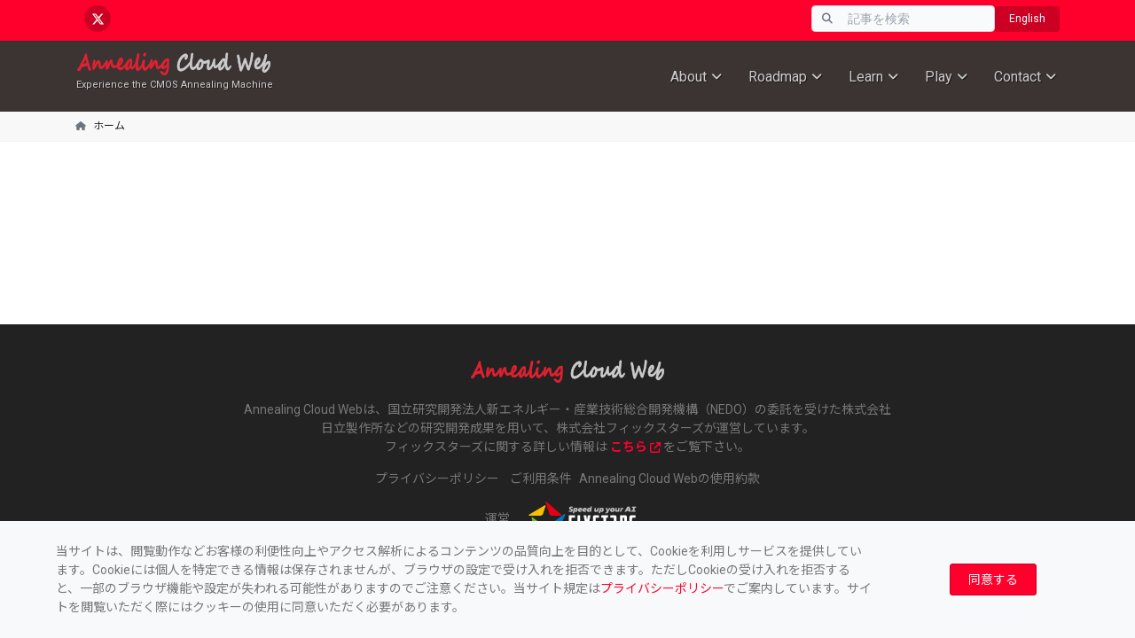

--- FILE ---
content_type: text/css; charset=utf-8
request_url: https://annealing-cloud.com/js/plugins/rs-plugin-5/css/settings.css
body_size: 9564
content:
/*-----------------------------------------------------------------------------

-	Revolution Slider 5.0 Default Style Settings -

Screen Stylesheet

version:   	5.4.5
date:      	15/05/17
author:		themepunch
email:     	info@themepunch.com
website:   	http://www.themepunch.com
-----------------------------------------------------------------------------*/
#debungcontrolls,
.debugtimeline {
  width: 100%;
  box-sizing: border-box;
}
.rev_column,
.rev_column .tp-parallax-wrap,
.tp-svg-layer svg {
  vertical-align: top;
}
#debungcontrolls {
  z-index: 100000;
  position: fixed;
  bottom: 0;
  height: auto;
  background: rgba(0, 0, 0, 0.6);
  padding: 10px;
}
.debugtimeline {
  height: 10px;
  position: relative;
  margin-bottom: 3px;
  display: none;
  white-space: nowrap;
}
.debugtimeline:hover {
  height: 15px;
}
.the_timeline_tester {
  background: #e74c3c;
  position: absolute;
  top: 0;
  left: 0;
  height: 100%;
  width: 0;
}
.rs-go-fullscreen {
  position: fixed !important;
  width: 100% !important;
  height: 100% !important;
  top: 0 !important;
  left: 0 !important;
  z-index: 9999999 !important;
  background: #fff !important;
}
.debugtimeline.tl_slide .the_timeline_tester {
  background: #f39c12;
}
.debugtimeline.tl_frame .the_timeline_tester {
  background: #3498db;
}
.debugtimline_txt {
  color: #fff;
  font-weight: 400;
  font-size: 7px;
  position: absolute;
  left: 10px;
  top: 0;
  white-space: nowrap;
  line-height: 10px;
}
.rtl {
  direction: rtl;
}
@font-face {
  font-family: revicons;
  src: url(../fonts/revicons/revicons.eot?5510888);
  src: url(../fonts/revicons/revicons.eot?5510888#iefix)
      format("embedded-opentype"),
    url(../fonts/revicons/revicons.woff?5510888) format("woff"),
    url(../fonts/revicons/revicons.ttf?5510888) format("truetype"),
    url(../fonts/revicons/revicons.svg?5510888#revicons) format("svg");
  font-weight: 400;
  font-style: normal;
}
[class*=" revicon-"]:before,
[class^="revicon-"]:before {
  font-family: revicons;
  font-style: normal;
  font-weight: 400;
  speak: none;
  display: inline-block;
  text-decoration: inherit;
  width: 1em;
  margin-right: 0.2em;
  text-align: center;
  font-variant: normal;
  text-transform: none;
  line-height: 1em;
  margin-left: 0.2em;
}
.revicon-search-1:before {
  content: "\e802";
}
.revicon-pencil-1:before {
  content: "\e831";
}
.revicon-picture-1:before {
  content: "\e803";
}
.revicon-cancel:before {
  content: "\e80a";
}
.revicon-info-circled:before {
  content: "\e80f";
}
.revicon-trash:before {
  content: "\e801";
}
.revicon-left-dir:before {
  content: "\e817";
}
.revicon-right-dir:before {
  content: "\e818";
}
.revicon-down-open:before {
  content: "\e83b";
}
.revicon-left-open:before {
  content: "\e819";
}
.revicon-right-open:before {
  content: "\e81a";
}
.revicon-angle-left:before {
  content: "\e820";
}
.revicon-angle-right:before {
  content: "\e81d";
}
.revicon-left-big:before {
  content: "\e81f";
}
.revicon-right-big:before {
  content: "\e81e";
}
.revicon-magic:before {
  content: "\e807";
}
.revicon-picture:before {
  content: "\e800";
}
.revicon-export:before {
  content: "\e80b";
}
.revicon-cog:before {
  content: "\e832";
}
.revicon-login:before {
  content: "\e833";
}
.revicon-logout:before {
  content: "\e834";
}
.revicon-video:before {
  content: "\e805";
}
.revicon-arrow-combo:before {
  content: "\e827";
}
.revicon-left-open-1:before {
  content: "\e82a";
}
.revicon-right-open-1:before {
  content: "\e82b";
}
.revicon-left-open-mini:before {
  content: "\e822";
}
.revicon-right-open-mini:before {
  content: "\e823";
}
.revicon-left-open-big:before {
  content: "\e824";
}
.revicon-right-open-big:before {
  content: "\e825";
}
.revicon-left:before {
  content: "\e836";
}
.revicon-right:before {
  content: "\e826";
}
.revicon-ccw:before {
  content: "\e808";
}
.revicon-arrows-ccw:before {
  content: "\e806";
}
.revicon-palette:before {
  content: "\e829";
}
.revicon-list-add:before {
  content: "\e80c";
}
.revicon-doc:before {
  content: "\e809";
}
.revicon-left-open-outline:before {
  content: "\e82e";
}
.revicon-left-open-2:before {
  content: "\e82c";
}
.revicon-right-open-outline:before {
  content: "\e82f";
}
.revicon-right-open-2:before {
  content: "\e82d";
}
.revicon-equalizer:before {
  content: "\e83a";
}
.revicon-layers-alt:before {
  content: "\e804";
}
.revicon-popup:before {
  content: "\e828";
}
.rev_slider_wrapper {
  position: relative;
  z-index: 0;
  width: 100%;
}
.rev_slider {
  position: relative;
  overflow: visible;
}
.entry-content .rev_slider a,
.rev_slider a {
  box-shadow: none;
}
.tp-overflow-hidden {
  overflow: hidden !important;
}
.group_ov_hidden {
  overflow: hidden;
}
.rev_slider img,
.tp-simpleresponsive img {
  max-width: none !important;
  transition: none;
  margin: 0;
  padding: 0;
  border: none;
}
.rev_slider .no-slides-text {
  font-weight: 700;
  text-align: center;
  padding-top: 80px;
}
.rev_slider > ul,
.rev_slider > ul > li,
.rev_slider > ul > li:before,
.rev_slider_wrapper > ul,
.tp-revslider-mainul > li,
.tp-revslider-mainul > li:before,
.tp-simpleresponsive > ul,
.tp-simpleresponsive > ul > li,
.tp-simpleresponsive > ul > li:before {
  list-style: none !important;
  position: absolute;
  margin: 0 !important;
  padding: 0 !important;
  overflow-x: visible;
  overflow-y: visible;
  background-image: none;
  background-position: 0 0;
  text-indent: 0;
  top: 0;
  left: 0;
}
.rev_slider > ul > li,
.rev_slider > ul > li:before,
.tp-revslider-mainul > li,
.tp-revslider-mainul > li:before,
.tp-simpleresponsive > ul > li,
.tp-simpleresponsive > ul > li:before {
  visibility: hidden;
}
.tp-revslider-mainul,
.tp-revslider-slidesli {
  padding: 0 !important;
  margin: 0 !important;
  list-style: none !important;
}
.fullscreen-container,
.fullwidthbanner-container {
  padding: 0;
  position: relative;
}
.rev_slider li.tp-revslider-slidesli {
  position: absolute !important;
}
.tp-caption .rs-untoggled-content {
  display: block;
}
.tp-caption .rs-toggled-content {
  display: none;
}
.rs-toggle-content-active.tp-caption .rs-toggled-content {
  display: block;
}
.rs-toggle-content-active.tp-caption .rs-untoggled-content {
  display: none;
}
.rev_slider .caption,
.rev_slider .tp-caption {
  position: relative;
  visibility: hidden;
  white-space: nowrap;
  display: block;
  -webkit-font-smoothing: antialiased !important;
  z-index: 1;
}
.rev_slider .caption,
.rev_slider .tp-caption,
.tp-simpleresponsive img {
  -moz-user-select: none;
  -khtml-user-select: none;
  -webkit-user-select: none;
  -o-user-select: none;
}
.rev_slider .tp-mask-wrap .tp-caption,
.rev_slider .tp-mask-wrap :last-child,
.wpb_text_column .rev_slider .tp-mask-wrap .tp-caption,
.wpb_text_column .rev_slider .tp-mask-wrap :last-child {
  margin-bottom: 0;
}
.tp-svg-layer svg {
  width: 100%;
  height: 100%;
  position: relative;
}
.tp-carousel-wrapper {
  cursor: url(openhand.cur), move;
}
.tp-carousel-wrapper.dragged {
  cursor: url(closedhand.cur), move;
}
.tp_inner_padding {
  box-sizing: border-box;
  max-height: none !important;
}
.tp-caption.tp-layer-selectable {
  -moz-user-select: all;
  -khtml-user-select: all;
  -webkit-user-select: all;
  -o-user-select: all;
}
.tp-caption.tp-hidden-caption,
.tp-forcenotvisible,
.tp-hide-revslider,
.tp-parallax-wrap.tp-hidden-caption {
  visibility: hidden !important;
  display: none !important;
}
.rev_slider audio,
.rev_slider embed,
.rev_slider iframe,
.rev_slider object,
.rev_slider video {
  max-width: none !important;
}
.tp-element-background {
  position: absolute;
  top: 0;
  left: 0;
  width: 100%;
  height: 100%;
  z-index: 0;
}
.tp-blockmask,
.tp-blockmask_in,
.tp-blockmask_out {
  position: absolute;
  top: 0;
  left: 0;
  width: 100%;
  height: 100%;
  background: #fff;
  z-index: 1000;
  transform: scaleX(0) scaleY(0);
}
.tp-parallax-wrap {
  transform-style: preserve-3d;
}
.rev_row_zone {
  position: absolute;
  width: 100%;
  left: 0;
  box-sizing: border-box;
  min-height: 50px;
  font-size: 0;
}
.rev_column_inner,
.rev_slider .tp-caption.rev_row {
  position: relative;
  width: 100% !important;
  box-sizing: border-box;
}
.rev_row_zone_top {
  top: 0;
}
.rev_row_zone_middle {
  top: 50%;
  transform: translateY(-50%);
}
.rev_row_zone_bottom {
  bottom: 0;
}
.rev_slider .tp-caption.rev_row {
  display: table;
  table-layout: fixed;
  vertical-align: top;
  height: auto !important;
  font-size: 0;
}
.rev_column {
  display: table-cell;
  position: relative;
  height: auto;
  box-sizing: border-box;
  font-size: 0;
}
.rev_column_inner {
  display: block;
  height: auto !important;
  white-space: normal !important;
}
.rev_column_bg {
  width: 100%;
  height: 100%;
  position: absolute;
  top: 0;
  left: 0;
  z-index: 0;
  box-sizing: border-box;
  background-clip: content-box;
  border: 0 solid transparent;
}
.tp-caption .backcorner,
.tp-caption .backcornertop,
.tp-caption .frontcorner,
.tp-caption .frontcornertop {
  height: 0;
  top: 0;
  width: 0;
  position: absolute;
}
.rev_column_inner .tp-loop-wrap,
.rev_column_inner .tp-mask-wrap,
.rev_column_inner .tp-parallax-wrap {
  text-align: inherit;
}
.rev_column_inner .tp-mask-wrap {
  display: inline-block;
}
.rev_column_inner .tp-parallax-wrap,
.rev_column_inner .tp-parallax-wrap .tp-loop-wrap,
.rev_column_inner .tp-parallax-wrap .tp-mask-wrap {
  position: relative !important;
  left: auto !important;
  top: auto !important;
  line-height: 0;
}
.tp-video-play-button,
.tp-video-play-button i {
  line-height: 50px !important;
  vertical-align: top;
  text-align: center;
}
.rev_column_inner .rev_layer_in_column,
.rev_column_inner .tp-parallax-wrap,
.rev_column_inner .tp-parallax-wrap .tp-loop-wrap,
.rev_column_inner .tp-parallax-wrap .tp-mask-wrap {
  vertical-align: top;
}
.rev_break_columns {
  display: block !important;
}
.rev_break_columns .tp-parallax-wrap.rev_column {
  display: block !important;
  width: 100% !important;
}
.fullwidthbanner-container {
  overflow: hidden;
}
.fullwidthbanner-container .fullwidthabanner {
  width: 100%;
  position: relative;
}
.tp-static-layers {
  position: absolute;
  z-index: 101;
  top: 0;
  left: 0;
}
.tp-caption .frontcorner {
  border-left: 40px solid transparent;
  border-right: 0 solid transparent;
  border-top: 40px solid #00a8ff;
  left: -40px;
}
.tp-caption .backcorner {
  border-left: 0 solid transparent;
  border-right: 40px solid transparent;
  border-bottom: 40px solid #00a8ff;
  right: 0;
}
.tp-caption .frontcornertop {
  border-left: 40px solid transparent;
  border-right: 0 solid transparent;
  border-bottom: 40px solid #00a8ff;
  left: -40px;
}
.tp-caption .backcornertop {
  border-left: 0 solid transparent;
  border-right: 40px solid transparent;
  border-top: 40px solid #00a8ff;
  right: 0;
}
.tp-layer-inner-rotation {
  position: relative !important;
}
img.tp-slider-alternative-image {
  width: 100%;
  height: auto;
}
.caption.fullscreenvideo,
.rs-background-video-layer,
.tp-caption.coverscreenvideo,
.tp-caption.fullscreenvideo {
  width: 100%;
  height: 100%;
  top: 0;
  left: 0;
  position: absolute;
}
.noFilterClass {
  filter: none !important;
}
.rs-background-video-layer {
  visibility: hidden;
  z-index: 0;
}
.caption.fullscreenvideo audio,
.caption.fullscreenvideo iframe,
.caption.fullscreenvideo video,
.tp-caption.fullscreenvideo iframe,
.tp-caption.fullscreenvideo iframe audio,
.tp-caption.fullscreenvideo iframe video {
  width: 100% !important;
  height: 100% !important;
  display: none;
}
.fullcoveredvideo audio,
.fullscreenvideo audio .fullcoveredvideo video,
.fullscreenvideo video {
  background: #000;
}
.fullcoveredvideo .tp-poster {
  background-position: center center;
  background-size: cover;
  width: 100%;
  height: 100%;
  top: 0;
  left: 0;
}
.videoisplaying .html5vid .tp-poster {
  display: none;
}
.tp-video-play-button {
  background: #000;
  background: rgba(0, 0, 0, 0.3);
  border-radius: 5px;
  position: absolute;
  top: 50%;
  left: 50%;
  color: #fff;
  margin-top: -25px;
  margin-left: -25px;
  cursor: pointer;
  width: 50px;
  height: 50px;
  box-sizing: border-box;
  display: inline-block;
  z-index: 4;
  opacity: 0;
  transition: opacity 0.3s ease-out !important;
}
.tp-audio-html5 .tp-video-play-button,
.tp-hiddenaudio {
  display: none !important;
}
.tp-caption .html5vid {
  width: 100% !important;
  height: 100% !important;
}
.tp-video-play-button i {
  width: 50px;
  height: 50px;
  display: inline-block;
  font-size: 40px !important;
}
.rs-fullvideo-cover,
.tp-dottedoverlay,
.tp-shadowcover {
  height: 100%;
  top: 0;
  left: 0;
  position: absolute;
}
.tp-caption:hover .tp-video-play-button {
  opacity: 1;
  display: block;
}
.tp-caption .tp-revstop {
  display: none;
  border-left: 5px solid #fff !important;
  border-right: 5px solid #fff !important;
  margin-top: 15px !important;
  line-height: 20px !important;
  vertical-align: top;
  font-size: 25px !important;
}
.tp-seek-bar,
.tp-video-button,
.tp-volume-bar {
  outline: 0;
  line-height: 12px;
  margin: 0;
  cursor: pointer;
}
.videoisplaying .revicon-right-dir {
  display: none;
}
.videoisplaying .tp-revstop {
  display: inline-block;
}
.videoisplaying .tp-video-play-button {
  display: none;
}
.fullcoveredvideo .tp-video-play-button {
  display: none !important;
}
.fullscreenvideo .fullscreenvideo audio,
.fullscreenvideo .fullscreenvideo video {
  object-fit: contain !important;
}
.fullscreenvideo .fullcoveredvideo audio,
.fullscreenvideo .fullcoveredvideo video {
  object-fit: cover !important;
}
.tp-video-controls {
  position: absolute;
  bottom: 0;
  left: 0;
  right: 0;
  padding: 5px;
  opacity: 0;
  transition: opacity 0.3s;
  background-image: linear-gradient(to bottom, #000 13%, #323232 100%);
  display: table;
  max-width: 100%;
  overflow: hidden;
  box-sizing: border-box;
}
.rev-btn.rev-hiddenicon i,
.rev-btn.rev-withicon i {
  transition: all 0.2s ease-out !important;
  font-size: 15px;
}
.tp-caption:hover .tp-video-controls {
  opacity: 0.9;
}
.tp-video-button {
  background: rgba(0, 0, 0, 0.5);
  border: 0;
  border-radius: 3px;
  font-size: 12px;
  color: #fff;
  padding: 0;
}
.tp-video-button:hover {
  cursor: pointer;
}
.tp-video-button-wrap,
.tp-video-seek-bar-wrap,
.tp-video-vol-bar-wrap {
  padding: 0 5px;
  display: table-cell;
  vertical-align: middle;
}
.tp-video-seek-bar-wrap {
  width: 80%;
}
.tp-video-vol-bar-wrap {
  width: 20%;
}
.tp-seek-bar,
.tp-volume-bar {
  width: 100%;
  padding: 0;
}
.rs-fullvideo-cover {
  width: 100%;
  background: 0 0;
  z-index: 5;
}
.disabled_lc .tp-video-play-button,
.rs-background-video-layer audio::-webkit-media-controls,
.rs-background-video-layer video::-webkit-media-controls,
.rs-background-video-layer video::-webkit-media-controls-start-playback-button {
  display: none !important;
}
.tp-audio-html5 .tp-video-controls {
  opacity: 1 !important;
  visibility: visible !important;
}
.tp-dottedoverlay {
  background-repeat: repeat;
  width: 100%;
  z-index: 3;
}
.tp-dottedoverlay.twoxtwo {
  background: url(../assets/gridtile.png);
}
.tp-dottedoverlay.twoxtwowhite {
  background: url(../assets/gridtile_white.png);
}
.tp-dottedoverlay.threexthree {
  background: url(../assets/gridtile_3x3.png);
}
.tp-dottedoverlay.threexthreewhite {
  background: url(../assets/gridtile_3x3_white.png);
}
.tp-shadowcover {
  width: 100%;
  background: #fff;
  z-index: -1;
}
.tp-shadow1 {
  box-shadow: 0 10px 6px -6px rgba(0, 0, 0, 0.8);
}
.tp-shadow2:after,
.tp-shadow2:before,
.tp-shadow3:before,
.tp-shadow4:after {
  z-index: -2;
  position: absolute;
  content: "";
  bottom: 10px;
  left: 10px;
  width: 50%;
  top: 85%;
  max-width: 300px;
  background: 0 0;
  box-shadow: 0 15px 10px rgba(0, 0, 0, 0.8);
  transform: rotate(-3deg);
}
.tp-shadow2:after,
.tp-shadow4:after {
  transform: rotate(3deg);
  right: 10px;
  left: auto;
}
.tp-shadow5 {
  position: relative;
  box-shadow: 0 1px 4px rgba(0, 0, 0, 0.3), 0 0 40px rgba(0, 0, 0, 0.1) inset;
}
.tp-shadow5:after,
.tp-shadow5:before {
  content: "";
  position: absolute;
  z-index: -2;
  box-shadow: 0 0 25px 0 rgba(0, 0, 0, 0.6);
  top: 30%;
  bottom: 0;
  left: 20px;
  right: 20px;
  border-radius: 100px/20px;
}
.tp-button {
  padding: 6px 13px 5px;
  border-radius: 3px;
  height: 30px;
  cursor: pointer;
  color: #fff !important;
  text-shadow: 0 1px 1px rgba(0, 0, 0, 0.6) !important;
  font-size: 15px;
  line-height: 45px !important;
  font-family: arial, sans-serif;
  font-weight: 700;
  letter-spacing: -1px;
  text-decoration: none;
}
.tp-button.big {
  color: #fff;
  text-shadow: 0 1px 1px rgba(0, 0, 0, 0.6);
  font-weight: 700;
  padding: 9px 20px;
  font-size: 19px;
  line-height: 57px !important;
}
.purchase:hover,
.tp-button.big:hover,
.tp-button:hover {
  background-position: bottom, 15px 11px;
}
.purchase.green,
.purchase:hover.green,
.tp-button.green,
.tp-button:hover.green {
  background-color: #21a117;
  box-shadow: 0 3px 0 0 #104d0b;
}
.purchase.blue,
.purchase:hover.blue,
.tp-button.blue,
.tp-button:hover.blue {
  background-color: #1d78cb;
  box-shadow: 0 3px 0 0 #0f3e68;
}
.purchase.red,
.purchase:hover.red,
.tp-button.red,
.tp-button:hover.red {
  background-color: #cb1d1d;
  box-shadow: 0 3px 0 0 #7c1212;
}
.purchase.orange,
.purchase:hover.orange,
.tp-button.orange,
.tp-button:hover.orange {
  background-color: #f70;
  box-shadow: 0 3px 0 0 #a34c00;
}
.purchase.darkgrey,
.purchase:hover.darkgrey,
.tp-button.darkgrey,
.tp-button.grey,
.tp-button:hover.darkgrey,
.tp-button:hover.grey {
  background-color: #555;
  box-shadow: 0 3px 0 0 #222;
}
.purchase.lightgrey,
.purchase:hover.lightgrey,
.tp-button.lightgrey,
.tp-button:hover.lightgrey {
  background-color: #888;
  box-shadow: 0 3px 0 0 #555;
}
.rev-btn,
.rev-btn:visited {
  outline: 0 !important;
  box-shadow: none !important;
  text-decoration: none !important;
  line-height: 44px;
  font-size: 17px;
  font-weight: 500;
  padding: 12px 35px;
  box-sizing: border-box;
  font-family: Roboto, sans-serif;
  cursor: pointer;
}
.rev-btn.rev-uppercase,
.rev-btn.rev-uppercase:visited {
  text-transform: uppercase;
  letter-spacing: 1px;
  font-size: 15px;
  font-weight: 900;
}
.rev-btn.rev-withicon i {
  font-weight: 400;
  position: relative;
  top: 0;
  margin-left: 10px !important;
}
.rev-btn.rev-hiddenicon i {
  font-weight: 400;
  position: relative;
  top: 0;
  opacity: 0;
  margin-left: 0 !important;
  width: 0 !important;
}
.rev-btn.rev-hiddenicon:hover i {
  opacity: 1 !important;
  margin-left: 10px !important;
  width: auto !important;
}
.rev-btn.rev-medium,
.rev-btn.rev-medium:visited {
  line-height: 36px;
  font-size: 14px;
  padding: 10px 30px;
}
.rev-btn.rev-medium.rev-hiddenicon i,
.rev-btn.rev-medium.rev-withicon i {
  font-size: 14px;
  top: 0;
}
.rev-btn.rev-small,
.rev-btn.rev-small:visited {
  line-height: 28px;
  font-size: 12px;
  padding: 7px 20px;
}
.rev-btn.rev-small.rev-hiddenicon i,
.rev-btn.rev-small.rev-withicon i {
  font-size: 12px;
  top: 0;
}
.rev-maxround {
  border-radius: 30px;
}
.rev-minround {
  border-radius: 3px;
}
.rev-burger {
  position: relative;
  width: 60px;
  height: 60px;
  box-sizing: border-box;
  padding: 22px 0 0 14px;
  border-radius: 50%;
  border: 1px solid rgba(51, 51, 51, 0.25);
  -webkit-tap-highlight-color: transparent;
  cursor: pointer;
}
.rev-burger span {
  display: block;
  width: 30px;
  height: 3px;
  background: #333;
  transition: 0.7s;
  pointer-events: none;
  transform-style: flat !important;
}
.rev-burger.revb-white span,
.rev-burger.revb-whitenoborder span {
  background: #fff;
}
.rev-burger span:nth-child(2) {
  margin: 3px 0;
}
#dialog_addbutton .rev-burger:hover :first-child,
.open .rev-burger :first-child,
.open.rev-burger :first-child {
  transform: translateY(6px) rotate(-45deg);
}
#dialog_addbutton .rev-burger:hover :nth-child(2),
.open .rev-burger :nth-child(2),
.open.rev-burger :nth-child(2) {
  transform: rotate(-45deg);
  opacity: 0;
}
#dialog_addbutton .rev-burger:hover :last-child,
.open .rev-burger :last-child,
.open.rev-burger :last-child {
  transform: translateY(-6px) rotate(-135deg);
}
.rev-burger.revb-white {
  border: 2px solid rgba(255, 255, 255, 0.2);
}
.rev-burger.revb-darknoborder,
.rev-burger.revb-whitenoborder {
  border: 0;
}
.rev-burger.revb-darknoborder span {
  background: #333;
}
.rev-burger.revb-whitefull {
  background: #fff;
  border: none;
}
.rev-burger.revb-whitefull span {
  background: #333;
}
.rev-burger.revb-darkfull {
  background: #333;
  border: none;
}
.rev-burger.revb-darkfull span,
.rev-scroll-btn.revs-fullwhite {
  background: #fff;
}
@keyframes rev-ani-mouse {
  0% {
    opacity: 1;
    top: 29%;
  }
  15% {
    opacity: 1;
    top: 50%;
  }
  50% {
    opacity: 0;
    top: 50%;
  }
  100% {
    opacity: 0;
    top: 29%;
  }
}
.rev-scroll-btn {
  display: inline-block;
  position: relative;
  left: 0;
  right: 0;
  text-align: center;
  cursor: pointer;
  width: 35px;
  height: 55px;
  box-sizing: border-box;
  border: 3px solid #fff;
  border-radius: 23px;
}
.rev-scroll-btn > * {
  display: inline-block;
  line-height: 18px;
  font-size: 13px;
  font-weight: 400;
  color: #fff;
  font-family: proxima-nova, "Helvetica Neue", Helvetica, Arial, sans-serif;
  letter-spacing: 2px;
}
.rev-scroll-btn > .active,
.rev-scroll-btn > :focus,
.rev-scroll-btn > :hover {
  color: #fff;
}
.rev-scroll-btn > .active,
.rev-scroll-btn > :active,
.rev-scroll-btn > :focus,
.rev-scroll-btn > :hover {
  opacity: 0.8;
}
.rev-scroll-btn.revs-fullwhite span {
  background: #333;
}
.rev-scroll-btn.revs-fulldark {
  background: #333;
  border: none;
}
.rev-scroll-btn.revs-fulldark span,
.tp-bullet {
  background: #fff;
}
.rev-scroll-btn span {
  position: absolute;
  display: block;
  top: 29%;
  left: 50%;
  width: 8px;
  height: 8px;
  margin: -4px 0 0 -4px;
  background: #fff;
  border-radius: 50%;
  animation: rev-ani-mouse 2.5s linear infinite;
}
.rev-scroll-btn.revs-dark {
  border-color: #333;
}
.rev-scroll-btn.revs-dark span {
  background: #333;
}
.rev-control-btn {
  position: relative;
  display: inline-block;
  z-index: 5;
  color: #fff;
  font-size: 20px;
  line-height: 60px;
  font-weight: 400;
  font-style: normal;
  font-family: Raleway;
  text-decoration: none;
  text-align: center;
  background-color: #000;
  border-radius: 50px;
  text-shadow: none;
  background-color: rgba(0, 0, 0, 0.5);
  width: 60px;
  height: 60px;
  box-sizing: border-box;
  cursor: pointer;
}
.rev-cbutton-dark-sr,
.rev-cbutton-light-sr {
  border-radius: 3px;
}
.rev-cbutton-light,
.rev-cbutton-light-sr {
  color: #333;
  background-color: rgba(255, 255, 255, 0.75);
}
.rev-sbutton {
  line-height: 37px;
  width: 37px;
  height: 37px;
}
.rev-sbutton-blue {
  background-color: #3b5998;
}
.rev-sbutton-lightblue {
  background-color: #00a0d1;
}
.rev-sbutton-red {
  background-color: #dd4b39;
}
.tp-bannertimer {
  visibility: hidden;
  width: 100%;
  height: 5px;
  background: #000;
  background: rgba(0, 0, 0, 0.15);
  position: absolute;
  z-index: 200;
  top: 0;
}
.tp-bannertimer.tp-bottom {
  top: auto;
  bottom: 0 !important;
  height: 5px;
}
.tp-caption img {
  background: 0 0;
  -ms-filter: "progid:DXImageTransform.Microsoft.gradient(startColorstr=#00FFFFFF,endColorstr=#00FFFFFF)";
  filter: progid:DXImageTransform.Microsoft.gradient(startColorstr=#00FFFFFF, endColorstr=#00FFFFFF);
  zoom: 1;
}
.caption.slidelink a div,
.tp-caption.slidelink a div {
  width: 3000px;
  height: 1500px;
  background: url(../assets/coloredbg.png);
}
.tp-caption.slidelink a span {
  background: url(../assets/coloredbg.png);
}
.tp-loader.spinner0,
.tp-loader.spinner5 {
  background-image: url(../assets/loader.gif);
  background-repeat: no-repeat;
}
.tp-shape {
  width: 100%;
  height: 100%;
}
.tp-caption .rs-starring {
  display: inline-block;
}
.tp-caption .rs-starring .star-rating {
  float: none;
  display: inline-block;
  vertical-align: top;
  color: #ffc321 !important;
}
.tp-caption .rs-starring .star-rating,
.tp-caption .rs-starring-page .star-rating {
  position: relative;
  height: 1em;
  width: 5.4em;
  font-family: star;
  font-size: 1em !important;
}
.tp-loader.spinner0,
.tp-loader.spinner1 {
  width: 40px;
  height: 40px;
  opacity: 0.8;
  margin-top: -20px;
  margin-left: -20px;
  animation: tp-rotateplane 1.2s infinite ease-in-out;
  background-color: rgba(255, 255, 255, 0.1);
  background-blend-mode: lighten;
  border-radius: 3px;
  box-shadow: 0 0 20px 0 rgba(0, 0, 0, 0.15);
}
.tp-caption .rs-starring .star-rating:before,
.tp-caption .rs-starring-page .star-rating:before {
  content: "\73\73\73\73\73";
  color: #e0dadf;
  float: left;
  top: 0;
  left: 0;
  position: absolute;
}
.tp-caption .rs-starring .star-rating span {
  overflow: hidden;
  float: left;
  top: 0;
  left: 0;
  position: absolute;
  padding-top: 1.5em;
  font-size: 1em !important;
}
.tp-caption .rs-starring .star-rating span:before {
  content: "\53\53\53\53\53";
  top: 0;
  position: absolute;
  left: 0;
}
.tp-loader {
  top: 50%;
  left: 50%;
  z-index: 10000;
  position: absolute;
}
.tp-loader.spinner0 {
  background-position: center center;
}
.tp-loader.spinner5 {
  background-position: 10px 10px;
  background-color: #fff;
  margin: -22px;
  width: 44px;
  height: 44px;
  border-radius: 3px;
}
@keyframes tp-rotateplane {
  0% {
    transform: perspective(120px) rotateX(0) rotateY(0);
  }
  50% {
    transform: perspective(120px) rotateX(-180.1deg) rotateY(0);
  }
  100% {
    transform: perspective(120px) rotateX(-180deg) rotateY(-179.9deg);
  }
}
.tp-loader.spinner2 {
  width: 40px;
  height: 40px;
  margin-top: -20px;
  margin-left: -20px;
  background-color: red;
  box-shadow: 0 0 20px 0 rgba(0, 0, 0, 0.15);
  border-radius: 100%;
  animation: tp-scaleout 1s infinite ease-in-out;
}
@keyframes tp-scaleout {
  0% {
    transform: scale(0);
  }
  100% {
    transform: scale(1);
    opacity: 0;
  }
}
.tp-loader.spinner3 {
  margin: -9px 0 0 -35px;
  width: 70px;
  text-align: center;
}
.tp-loader.spinner3 .bounce1,
.tp-loader.spinner3 .bounce2,
.tp-loader.spinner3 .bounce3 {
  width: 18px;
  height: 18px;
  background-color: #fff;
  box-shadow: 0 0 20px 0 rgba(0, 0, 0, 0.15);
  border-radius: 100%;
  display: inline-block;
  animation: tp-bouncedelay 1.4s infinite ease-in-out;
  animation-fill-mode: both;
}
.tp-loader.spinner3 .bounce1 {
  animation-delay: -0.32s;
}
.tp-loader.spinner3 .bounce2 {
  animation-delay: -0.16s;
}
@keyframes tp-bouncedelay {
  0%,
  100%,
  80% {
    transform: scale(0);
  }
  40% {
    transform: scale(1);
  }
}
.tp-loader.spinner4 {
  margin: -20px 0 0 -20px;
  width: 40px;
  height: 40px;
  text-align: center;
  animation: tp-rotate 2s infinite linear;
}
.tp-loader.spinner4 .dot1,
.tp-loader.spinner4 .dot2 {
  width: 60%;
  height: 60%;
  display: inline-block;
  position: absolute;
  top: 0;
  background-color: #fff;
  border-radius: 100%;
  animation: tp-bounce 2s infinite ease-in-out;
  box-shadow: 0 0 20px 0 rgba(0, 0, 0, 0.15);
}
.tp-loader.spinner4 .dot2 {
  top: auto;
  bottom: 0;
  animation-delay: -1s;
}
@keyframes tp-rotate {
  100% {
    transform: rotate(360deg);
  }
}
@keyframes tp-bounce {
  0%,
  100% {
    transform: scale(0);
  }
  50% {
    transform: scale(1);
  }
}
.tp-bullets.navbar,
.tp-tabs.navbar,
.tp-thumbs.navbar {
  border: none;
  min-height: 0;
  margin: 0;
  border-radius: 0;
}
.tp-bullets,
.tp-tabs,
.tp-thumbs {
  position: absolute;
  display: block;
  z-index: 1000;
  top: 0;
  left: 0;
}
.tp-tab,
.tp-thumb {
  cursor: pointer;
  position: absolute;
  opacity: 0.5;
  box-sizing: border-box;
}
.tp-arr-imgholder,
.tp-tab-image,
.tp-thumb-image,
.tp-videoposter {
  background-position: center center;
  background-size: cover;
  width: 100%;
  height: 100%;
  display: block;
  position: absolute;
  top: 0;
  left: 0;
}
.tp-tab.selected,
.tp-tab:hover,
.tp-thumb.selected,
.tp-thumb:hover {
  opacity: 1;
}
.tp-tab-mask,
.tp-thumb-mask {
  box-sizing: border-box !important;
}
.tp-tabs,
.tp-thumbs {
  box-sizing: content-box !important;
}
.tp-bullet {
  width: 15px;
  height: 15px;
  position: absolute;
  background: rgba(255, 255, 255, 0.3);
  cursor: pointer;
}
.tp-bullet.selected,
.tp-bullet:hover {
  background: #fff;
}
.tparrows {
  cursor: pointer;
  background: #000;
  background: rgba(0, 0, 0, 0.5);
  width: 40px;
  height: 40px;
  position: absolute;
  display: block;
  z-index: 1000;
}
.tparrows:hover {
  background: #000;
}
.tparrows:before {
  font-family: revicons;
  font-size: 15px;
  color: #fff;
  display: block;
  line-height: 40px;
  text-align: center;
}
.hginfo,
.hglayerinfo {
  font-size: 12px;
  font-weight: 600;
}
.tparrows.tp-leftarrow:before {
  content: "\e824";
}
.tparrows.tp-rightarrow:before {
  content: "\e825";
}
body.rtl .tp-kbimg {
  left: 0 !important;
}
.dddwrappershadow {
  box-shadow: 0 45px 100px rgba(0, 0, 0, 0.4);
}
.hglayerinfo {
  position: fixed;
  bottom: 0;
  left: 0;
  color: #fff;
  line-height: 20px;
  background: rgba(0, 0, 0, 0.75);
  padding: 5px 10px;
  z-index: 2000;
  white-space: normal;
}
.helpgrid,
.hginfo {
  position: absolute;
}
.hginfo {
  top: -2px;
  left: -2px;
  color: #e74c3c;
  background: #000;
  padding: 2px 5px;
}
.indebugmode .tp-caption:hover {
  border: 1px dashed #c0392b !important;
}
.helpgrid {
  border: 2px dashed #c0392b;
  top: 0;
  left: 0;
  z-index: 0;
}
#revsliderlogloglog {
  padding: 15px;
  color: #fff;
  position: fixed;
  top: 0;
  left: 0;
  width: 200px;
  height: 150px;
  background: rgba(0, 0, 0, 0.7);
  z-index: 100000;
  font-size: 10px;
  overflow: scroll;
}
.aden {
  filter: hue-rotate(-20deg) contrast(0.9) saturate(0.85) brightness(1.2);
}
.aden::after {
  background: linear-gradient(to right, rgba(66, 10, 14, 0.2), transparent);
  mix-blend-mode: darken;
}
.perpetua::after,
.reyes::after {
  mix-blend-mode: soft-light;
  opacity: 0.5;
}
.inkwell {
  filter: sepia(0.3) contrast(1.1) brightness(1.1) grayscale(1);
}
.perpetua::after {
  background: linear-gradient(to bottom, #005b9a, #e6c13d);
}
.reyes {
  filter: sepia(0.22) brightness(1.1) contrast(0.85) saturate(0.75);
}
.reyes::after {
  background: #efcdad;
}
.gingham {
  filter: brightness(1.05) hue-rotate(-10deg);
}
.gingham::after {
  background: linear-gradient(to right, rgba(66, 10, 14, 0.2), transparent);
  mix-blend-mode: darken;
}
.toaster {
  filter: contrast(1.5) brightness(0.9);
}
.toaster::after {
  background: radial-gradient(circle, #804e0f, #3b003b);
  mix-blend-mode: screen;
}
.walden {
  filter: brightness(1.1) hue-rotate(-10deg) sepia(0.3) saturate(1.6);
}
.walden::after {
  background: #04c;
  mix-blend-mode: screen;
  opacity: 0.3;
}
.hudson {
  filter: brightness(1.2) contrast(0.9) saturate(1.1);
}
.hudson::after {
  background: radial-gradient(circle, #a6b1ff 50%, #342134);
  mix-blend-mode: multiply;
  opacity: 0.5;
}
.earlybird {
  filter: contrast(0.9) sepia(0.2);
}
.earlybird::after {
  background: radial-gradient(circle, #d0ba8e 20%, #360309 85%, #1d0210 100%);
  mix-blend-mode: overlay;
}
.mayfair {
  filter: contrast(1.1) saturate(1.1);
}
.mayfair::after {
  background: radial-gradient(
    circle at 40% 40%,
    rgba(255, 255, 255, 0.8),
    rgba(255, 200, 200, 0.6),
    #111 60%
  );
  mix-blend-mode: overlay;
  opacity: 0.4;
}
.lofi {
  filter: saturate(1.1) contrast(1.5);
}
.lofi::after {
  background: radial-gradient(circle, transparent 70%, #222 150%);
  mix-blend-mode: multiply;
}
._1977 {
  filter: contrast(1.1) brightness(1.1) saturate(1.3);
}
._1977:after {
  background: rgba(243, 106, 188, 0.3);
  mix-blend-mode: screen;
}
.brooklyn {
  filter: contrast(0.9) brightness(1.1);
}
.brooklyn::after {
  background: radial-gradient(circle, rgba(168, 223, 193, 0.4) 70%, #c4b7c8);
  mix-blend-mode: overlay;
}
.xpro2 {
  filter: sepia(0.3);
}
.xpro2::after {
  background: radial-gradient(circle, #e6e7e0 40%, rgba(43, 42, 161, 0.6) 110%);
  mix-blend-mode: color-burn;
}
.nashville {
  filter: sepia(0.2) contrast(1.2) brightness(1.05) saturate(1.2);
}
.nashville::after {
  background: rgba(0, 70, 150, 0.4);
  mix-blend-mode: lighten;
}
.nashville::before {
  background: rgba(247, 176, 153, 0.56);
  mix-blend-mode: darken;
}
.lark {
  filter: contrast(0.9);
}
.lark::after {
  background: rgba(242, 242, 242, 0.8);
  mix-blend-mode: darken;
}
.lark::before {
  background: #22253f;
  mix-blend-mode: color-dodge;
}
.moon {
  filter: grayscale(1) contrast(1.1) brightness(1.1);
}
.moon::before {
  background: #a0a0a0;
  mix-blend-mode: soft-light;
}
.moon::after {
  background: #383838;
  mix-blend-mode: lighten;
}
.clarendon {
  filter: contrast(1.2) saturate(1.35);
}
.clarendon:before {
  background: rgba(127, 187, 227, 0.2);
  mix-blend-mode: overlay;
}
.willow {
  filter: grayscale(0.5) contrast(0.95) brightness(0.9);
}
.willow::before {
  background-color: radial-gradient(40%, circle, #d4a9af 55%, #000 150%);
  mix-blend-mode: overlay;
}
.willow::after {
  background-color: #d8cdcb;
  mix-blend-mode: color;
}
.rise {
  filter: brightness(1.05) sepia(0.2) contrast(0.9) saturate(0.9);
}
.rise::after {
  background: radial-gradient(
    circle,
    rgba(232, 197, 152, 0.8),
    transparent 90%
  );
  mix-blend-mode: overlay;
  opacity: 0.6;
}
.rise::before {
  background: radial-gradient(
    circle,
    rgba(236, 205, 169, 0.15) 55%,
    rgba(50, 30, 7, 0.4)
  );
  mix-blend-mode: multiply;
}
._1977:after,
._1977:before,
.aden:after,
.aden:before,
.brooklyn:after,
.brooklyn:before,
.clarendon:after,
.clarendon:before,
.earlybird:after,
.earlybird:before,
.gingham:after,
.gingham:before,
.hudson:after,
.hudson:before,
.inkwell:after,
.inkwell:before,
.lark:after,
.lark:before,
.lofi:after,
.lofi:before,
.mayfair:after,
.mayfair:before,
.moon:after,
.moon:before,
.nashville:after,
.nashville:before,
.perpetua:after,
.perpetua:before,
.reyes:after,
.reyes:before,
.rise:after,
.rise:before,
.slumber:after,
.slumber:before,
.toaster:after,
.toaster:before,
.walden:after,
.walden:before,
.willow:after,
.willow:before,
.xpro2:after,
.xpro2:before {
  content: "";
  display: block;
  height: 100%;
  width: 100%;
  top: 0;
  left: 0;
  position: absolute;
  pointer-events: none;
}
._1977,
.aden,
.brooklyn,
.clarendon,
.earlybird,
.gingham,
.hudson,
.inkwell,
.lark,
.lofi,
.mayfair,
.moon,
.nashville,
.perpetua,
.reyes,
.rise,
.slumber,
.toaster,
.walden,
.willow,
.xpro2 {
  position: relative;
}
._1977 img,
.aden img,
.brooklyn img,
.clarendon img,
.earlybird img,
.gingham img,
.hudson img,
.inkwell img,
.lark img,
.lofi img,
.mayfair img,
.moon img,
.nashville img,
.perpetua img,
.reyes img,
.rise img,
.slumber img,
.toaster img,
.walden img,
.willow img,
.xpro2 img {
  width: 100%;
  z-index: 1;
}
._1977:before,
.aden:before,
.brooklyn:before,
.clarendon:before,
.earlybird:before,
.gingham:before,
.hudson:before,
.inkwell:before,
.lark:before,
.lofi:before,
.mayfair:before,
.moon:before,
.nashville:before,
.perpetua:before,
.reyes:before,
.rise:before,
.slumber:before,
.toaster:before,
.walden:before,
.willow:before,
.xpro2:before {
  z-index: 2;
}
._1977:after,
.aden:after,
.brooklyn:after,
.clarendon:after,
.earlybird:after,
.gingham:after,
.hudson:after,
.inkwell:after,
.lark:after,
.lofi:after,
.mayfair:after,
.moon:after,
.nashville:after,
.perpetua:after,
.reyes:after,
.rise:after,
.slumber:after,
.toaster:after,
.walden:after,
.willow:after,
.xpro2:after {
  z-index: 3;
}
.slumber {
  filter: saturate(0.66) brightness(1.05);
}
.slumber::after {
  background: rgba(125, 105, 24, 0.5);
  mix-blend-mode: soft-light;
}
.slumber::before {
  background: rgba(69, 41, 12, 0.4);
  mix-blend-mode: lighten;
}
.tp-kbimg-wrap:after,
.tp-kbimg-wrap:before {
  height: 500%;
  width: 500%;
}


--- FILE ---
content_type: text/css; charset=utf-8
request_url: https://annealing-cloud.com/js/plugins/rs-plugin-5/css/navigation.css
body_size: 11256
content:
/*-----------------------------------------------------------------------------

- Revolution Slider 5.0 Navigatin Skin Style  -

 ARES SKIN

author:  ThemePunch
email:      info@themepunch.com
website:    http://www.themepunch.com
-----------------------------------------------------------------------------*/
.ares.tparrows {
  cursor: pointer;
  background: #fff;
  min-width: 60px;
  min-height: 60px;
  position: absolute;
  display: block;
  z-index: 100;
  border-radius: 50%;
}
.ares.tparrows:hover {
}
.ares.tparrows:before {
  font-family: "revicons";
  font-size: 25px;
  color: #aaa;
  display: block;
  line-height: 60px;
  text-align: center;
  -webkit-transition: color 0.3s;
  -moz-transition: color 0.3s;
  transition: color 0.3s;
  z-index: 2;
  position: relative;
}
.ares.tparrows.tp-leftarrow:before {
  content: "\e81f";
}
.ares.tparrows.tp-rightarrow:before {
  content: "\e81e";
}
.ares.tparrows:hover:before {
  color: #000;
}
.ares .tp-title-wrap {
  position: absolute;
  z-index: 1;
  display: inline-block;
  background: #fff;
  min-height: 60px;
  line-height: 60px;
  top: 0px;
  margin-left: 30px;
  border-radius: 0px 30px 30px 0px;
  overflow: hidden;
  -webkit-transition: -webkit-transform 0.3s;
  transition: transform 0.3s;
  transform: scaleX(0);
  -webkit-transform: scaleX(0);
  transform-origin: 0% 50%;
  -webkit-transform-origin: 0% 50%;
}
.ares.tp-rightarrow .tp-title-wrap {
  right: 0px;
  margin-right: 30px;
  margin-left: 0px;
  -webkit-transform-origin: 100% 50%;
  border-radius: 30px 0px 0px 30px;
}
.ares.tparrows:hover .tp-title-wrap {
  transform: scaleX(1) scaleY(1);
  -webkit-transform: scaleX(1) scaleY(1);
}
.ares .tp-arr-titleholder {
  position: relative;
  -webkit-transition: -webkit-transform 0.3s;
  transition: transform 0.3s;
  transform: translateX(200px);
  text-transform: uppercase;
  color: #000;
  font-weight: 400;
  font-size: 14px;
  line-height: 60px;
  white-space: nowrap;
  padding: 0px 20px;
  margin-left: 10px;
  opacity: 0;
}

.ares.tp-rightarrow .tp-arr-titleholder {
  transform: translateX(-200px);
  margin-left: 0px;
  margin-right: 10px;
}

.ares.tparrows:hover .tp-arr-titleholder {
  transform: translateX(0px);
  -webkit-transform: translateX(0px);
  transition-delay: 0.1s;
  opacity: 1;
}

/* BULLETS */
.ares.tp-bullets {
}
.ares.tp-bullets:before {
  content: " ";
  position: absolute;
  width: 100%;
  height: 100%;
  background: transparent;
  padding: 10px;
  margin-left: -10px;
  margin-top: -10px;
  box-sizing: content-box;
}
.ares .tp-bullet {
  width: 13px;
  height: 13px;
  position: absolute;
  background: #e5e5e5;
  border-radius: 50%;
  cursor: pointer;
  box-sizing: content-box;
}
.ares .tp-bullet:hover,
.ares .tp-bullet.selected {
  background: #fff;
}
.ares .tp-bullet-title {
  position: absolute;
  color: #888;
  font-size: 12px;
  padding: 0px 10px;
  font-weight: 600;
  right: 27px;
  top: -4px;
  background: #fff;
  background: rgba(255, 255, 255, 0.75);
  visibility: hidden;
  transform: translateX(-20px);
  -webkit-transform: translateX(-20px);
  transition: transform 0.3s;
  -webkit-transition: transform 0.3s;
  line-height: 20px;
  white-space: nowrap;
}

.ares .tp-bullet-title:after {
  width: 0px;
  height: 0px;
  border-style: solid;
  border-width: 10px 0 10px 10px;
  border-color: transparent transparent transparent rgba(255, 255, 255, 0.75);
  content: " ";
  position: absolute;
  right: -10px;
  top: 0px;
}

.ares .tp-bullet:hover .tp-bullet-title {
  visibility: visible;
  transform: translateX(0px);
  -webkit-transform: translateX(0px);
}

.ares .tp-bullet.selected:hover .tp-bullet-title {
  background: #fff;
}
.ares .tp-bullet.selected:hover .tp-bullet-title:after {
  border-color: transparent transparent transparent #fff;
}
.ares.tp-bullets:hover .tp-bullet-title {
  visibility: hidden;
}
.ares.tp-bullets:hover .tp-bullet:hover .tp-bullet-title {
  visibility: visible;
}

/* TABS */
.ares .tp-tab {
  opacity: 1;
  padding: 10px;
  box-sizing: border-box;
  font-family: "Roboto", sans-serif;
  border-bottom: 1px solid #e5e5e5;
}
.ares .tp-tab-image {
  width: 60px;
  height: 60px;
  max-height: 100%;
  max-width: 100%;
  position: relative;
  display: inline-block;
  float: left;
}
.ares .tp-tab-content {
  background: rgba(0, 0, 0, 0);
  position: relative;
  padding: 15px 15px 15px 85px;
  left: 0px;
  overflow: hidden;
  margin-top: -15px;
  box-sizing: border-box;
  color: #333;
  display: inline-block;
  width: 100%;
  height: 100%;
  position: absolute;
}
.ares .tp-tab-date {
  display: block;
  color: #aaa;
  font-weight: 500;
  font-size: 12px;
  margin-bottom: 0px;
}
.ares .tp-tab-title {
  display: block;
  text-align: left;
  color: #333;
  font-size: 14px;
  font-weight: 500;
  text-transform: none;
  line-height: 17px;
}
.ares .tp-tab:hover,
.ares .tp-tab.selected {
  background: #eee;
}

.ares .tp-tab-mask {
}

/* MEDIA QUERIES */
@media only screen and (max-width: 960px) {
}
@media only screen and (max-width: 768px) {
}

/*-----------------------------------------------------------------------------

- Revolution Slider 5.0 Navigatin Skin Style  -

 CUSTOM SKIN

author:  ThemePunch
email:      info@themepunch.com
website:    http://www.themepunch.com
-----------------------------------------------------------------------------*/
/* ARROWS */
.custom.tparrows {
  cursor: pointer;
  background: #000;
  background: rgba(0, 0, 0, 0.5);
  width: 40px;
  height: 40px;
  position: absolute;
  display: block;
  z-index: 10000;
}
.custom.tparrows:hover {
  background: #000;
}
.custom.tparrows:before {
  font-family: "revicons";
  font-size: 15px;
  color: #fff;
  display: block;
  line-height: 40px;
  text-align: center;
}
.custom.tparrows.tp-leftarrow:before {
  content: "\e824";
}
.custom.tparrows.tp-rightarrow:before {
  content: "\e825";
}

/* BULLETS */
.custom.tp-bullets {
}
.custom.tp-bullets:before {
  content: " ";
  position: absolute;
  width: 100%;
  height: 100%;
  background: transparent;
  padding: 10px;
  margin-left: -10px;
  margin-top: -10px;
  box-sizing: content-box;
}
.custom .tp-bullet {
  width: 12px;
  height: 12px;
  position: absolute;
  background: #aaa;
  background: rgba(125, 125, 125, 0.5);
  cursor: pointer;
  box-sizing: content-box;
}
.custom .tp-bullet:hover,
.custom .tp-bullet.selected {
  background: rgb(125, 125, 125);
}
.custom .tp-bullet-image {
}
.custom .tp-bullet-title {
}

/* THUMBS */

/* TABS */

/*-----------------------------------------------------------------------------

- Revolution Slider 5.0 Navigatin Skin Style  -

 DIONE SKIN

author:  ThemePunch
email:      info@themepunch.com
website:    http://www.themepunch.com
-----------------------------------------------------------------------------*/
/* ARROWS */
.dione.tparrows {
  height: 100%;
  width: 100px;
  background: transparent;
  background: rgba(0, 0, 0, 0);
  line-height: 100%;
  transition: all 0.3s;
  -webkit-transition: all 0.3s;
}

.dione.tparrows:hover {
  background: rgba(0, 0, 0, 0.45);
}
.dione .tp-arr-imgwrapper {
  width: 100px;
  left: 0px;
  position: absolute;
  height: 100%;
  top: 0px;
  overflow: hidden;
}
.dione.tp-rightarrow .tp-arr-imgwrapper {
  left: auto;
  right: 0px;
}

.dione .tp-arr-imgholder {
  background-position: center center;
  background-size: cover;
  width: 100px;
  height: 100%;
  top: 0px;
  visibility: hidden;
  transform: translateX(-50px);
  -webkit-transform: translateX(-50px);
  transition: all 0.3s;
  -webkit-transition: all 0.3s;
  opacity: 0;
  left: 0px;
}

.dione.tparrows.tp-rightarrow .tp-arr-imgholder {
  right: 0px;
  left: auto;
  transform: translateX(50px);
  -webkit-transform: translateX(50px);
}

.dione.tparrows:before {
  position: absolute;
  line-height: 30px;
  margin-left: -22px;
  top: 50%;
  left: 50%;
  font-size: 30px;
  margin-top: -15px;
  transition: all 0.3s;
  -webkit-transition: all 0.3s;
}

.dione.tparrows.tp-rightarrow:before {
  margin-left: 6px;
}

.dione.tparrows:hover:before {
  transform: translateX(-20px);
  -webkit-transform: translateX(-20px);
  opacity: 0;
}

.dione.tparrows.tp-rightarrow:hover:before {
  transform: translateX(20px);
  -webkit-transform: translateX(20px);
}

.dione.tparrows:hover .tp-arr-imgholder {
  transform: translateX(0px);
  -webkit-transform: translateX(0px);
  opacity: 1;
  visibility: visible;
}

/* BULLETS */
.dione .tp-bullet {
  opacity: 1;
  width: 50px;
  height: 50px;
  padding: 3px;
  background: #000;
  background-color: rgba(0, 0, 0, 0.25);
  margin: 0px;
  box-sizing: border-box;
  transition: all 0.3s;
  -webkit-transition: all 0.3s;
}

.dione .tp-bullet-image {
  display: block;
  box-sizing: border-box;
  position: relative;
  -webkit-box-shadow: inset 5px 5px 10px 0px rgba(0, 0, 0, 0.25);
  -moz-box-shadow: inset 5px 5px 10px 0px rgba(0, 0, 0, 0.25);
  box-shadow: inset 5px 5px 10px 0px rgba(0, 0, 0, 0.25);
  width: 44px;
  height: 44px;
  background-size: cover;
  background-position: center center;
}
.dione .tp-bullet-title {
  position: absolute;
  bottom: 65px;
  display: inline-block;
  left: 50%;
  background: #000;
  background: rgba(0, 0, 0, 0.75);
  color: #fff;
  padding: 10px 30px;
  border-radius: 4px;
  -webkit-border-radius: 4px;
  opacity: 0;
  transition: all 0.3s;
  -webkit-transition: all 0.3s;
  transform: translateZ(0.001px) translateX(-50%) translateY(14px);
  transform-origin: 50% 100%;
  -webkit-transform: translateZ(0.001px) translateX(-50%) translateY(14px);
  -webkit-transform-origin: 50% 100%;
  opacity: 0;
  white-space: nowrap;
}

.dione .tp-bullet:hover .tp-bullet-title {
  transform: rotateX(0deg) translateX(-50%);
  -webkit-transform: rotateX(0deg) translateX(-50%);
  opacity: 1;
}

.dione .tp-bullet.selected,
.dione .tp-bullet:hover {
  background: rgba(255, 255, 255, 1);
  background: -moz-linear-gradient(
    top,
    rgba(255, 255, 255, 1) 0%,
    rgba(119, 119, 119, 1) 100%
  );
  background: -webkit-gradient(
    left top,
    left bottom,
    color-stop(0%, rgba(255, 255, 255, 1)),
    color-stop(100%, rgba(119, 119, 119, 1))
  );
  background: -webkit-linear-gradient(
    top,
    rgba(255, 255, 255, 1) 0%,
    rgba(119, 119, 119, 1) 100%
  );
  background: -o-linear-gradient(
    top,
    rgba(255, 255, 255, 1) 0%,
    rgba(119, 119, 119, 1) 100%
  );
  background: -ms-linear-gradient(
    top,
    rgba(255, 255, 255, 1) 0%,
    rgba(119, 119, 119, 1) 100%
  );
  background: linear-gradient(
    to bottom,
    rgba(255, 255, 255, 1) 0%,
    rgba(119, 119, 119, 1) 100%
  );
  filter: progid:DXImageTransform.Microsoft.gradient( startColorstr="#ffffff", endColorstr="#777777", GradientType=0 );
}
.dione .tp-bullet-title:after {
  content: " ";
  position: absolute;
  left: 50%;
  margin-left: -8px;
  width: 0;
  height: 0;
  border-style: solid;
  border-width: 8px 8px 0 8px;
  border-color: rgba(0, 0, 0, 0.75) transparent transparent transparent;
  bottom: -8px;
}

/*-----------------------------------------------------------------------------

- Revolution Slider 5.0 Navigatin Skin Style  -

 ERINYEN SKIN

author:  ThemePunch
email:      info@themepunch.com
website:    http://www.themepunch.com
-----------------------------------------------------------------------------*/
/* ARROWS */
.erinyen.tparrows {
  cursor: pointer;
  background: #000;
  background: rgba(0, 0, 0, 0.5);
  min-width: 70px;
  min-height: 70px;
  position: absolute;
  display: block;
  z-index: 1000;
  border-radius: 35px;
}

.erinyen.tparrows:before {
  font-family: "revicons";
  font-size: 20px;
  color: #fff;
  display: block;
  line-height: 70px;
  text-align: center;
  z-index: 2;
  position: relative;
}
.erinyen.tparrows.tp-leftarrow:before {
  content: "\e824";
}
.erinyen.tparrows.tp-rightarrow:before {
  content: "\e825";
}

.erinyen .tp-title-wrap {
  position: absolute;
  z-index: 1;
  display: inline-block;
  background: #000;
  background: rgba(0, 0, 0, 0.5);
  min-height: 70px;
  line-height: 70px;
  top: 0px;
  margin-left: 0px;
  border-radius: 35px;
  overflow: hidden;
  transition: opacity 0.3s;
  -webkit-transition: opacity 0.3s;
  -moz-transition: opacity 0.3s;
  -webkit-transform: scale(0);
  -moz-transform: scale(0);
  transform: scale(0);
  visibility: hidden;
  opacity: 0;
}

.erinyen.tparrows:hover .tp-title-wrap {
  -webkit-transform: scale(1);
  -moz-transform: scale(1);
  transform: scale(1);
  opacity: 1;
  visibility: visible;
}

.erinyen.tp-rightarrow .tp-title-wrap {
  right: 0px;
  margin-right: 0px;
  margin-left: 0px;
  -webkit-transform-origin: 100% 50%;
  border-radius: 35px;
  padding-right: 20px;
  padding-left: 10px;
}

.erinyen.tp-leftarrow .tp-title-wrap {
  padding-left: 20px;
  padding-right: 10px;
}

.erinyen .tp-arr-titleholder {
  letter-spacing: 3px;
  position: relative;
  -webkit-transition: -webkit-transform 0.3s;
  transition: transform 0.3s;
  transform: translateX(200px);
  text-transform: uppercase;
  color: #fff;
  font-weight: 600;
  font-size: 13px;
  line-height: 70px;
  white-space: nowrap;
  padding: 0px 20px;
  margin-left: 11px;
  opacity: 0;
}

.erinyen .tp-arr-imgholder {
  width: 100%;
  height: 100%;
  position: absolute;
  top: 0px;
  left: 0px;
  background-position: center center;
  background-size: cover;
}
.erinyen .tp-arr-img-over {
  width: 100%;
  height: 100%;
  position: absolute;
  top: 0px;
  left: 0px;
  background: #000;
  background: rgba(0, 0, 0, 0.5);
}
.erinyen.tp-rightarrow .tp-arr-titleholder {
  transform: translateX(-200px);
  margin-left: 0px;
  margin-right: 11px;
}

.erinyen.tparrows:hover .tp-arr-titleholder {
  transform: translateX(0px);
  -webkit-transform: translateX(0px);
  transition-delay: 0.1s;
  opacity: 1;
}

/* BULLETS */
.erinyen.tp-bullets {
}
.erinyen.tp-bullets:before {
  content: " ";
  position: absolute;
  width: 100%;
  height: 100%;
  background: #555555; /* old browsers */
  background: -moz-linear-gradient(top, #555555 0%, #222222 100%); /* ff3.6+ */
  background: -webkit-gradient(
    linear,
    left top,
    left bottom,
    color-stop(0%, #555555),
    color-stop(100%, #222222)
  ); /* chrome,safari4+ */
  background: -webkit-linear-gradient(
    top,
    #555555 0%,
    #222222 100%
  ); /* chrome10+,safari5.1+ */
  background: -o-linear-gradient(
    top,
    #555555 0%,
    #222222 100%
  ); /* opera 11.10+ */
  background: -ms-linear-gradient(top, #555555 0%, #222222 100%); /* ie10+ */
  background: linear-gradient(to bottom, #555555 0%, #222222 100%); /* w3c */
  filter: progid:dximagetransform.microsoft.gradient( startcolorstr="#555555", endcolorstr="#222222",gradienttype=0 ); /* ie6-9 */
  padding: 10px 15px;
  margin-left: -15px;
  margin-top: -10px;
  box-sizing: content-box;
  border-radius: 10px;
  box-shadow: 0px 0px 2px 1px rgba(33, 33, 33, 0.3);
}
.erinyen .tp-bullet {
  width: 13px;
  height: 13px;
  position: absolute;
  background: #111;
  border-radius: 50%;
  cursor: pointer;
  box-sizing: content-box;
}
.erinyen .tp-bullet:hover,
.erinyen .tp-bullet.selected {
  background: #e5e5e5; /* old browsers */
  background: -moz-linear-gradient(top, #e5e5e5 0%, #999999 100%); /* ff3.6+ */
  background: -webkit-gradient(
    linear,
    left top,
    left bottom,
    color-stop(0%, #e5e5e5),
    color-stop(100%, #999999)
  ); /* chrome,safari4+ */
  background: -webkit-linear-gradient(
    top,
    #e5e5e5 0%,
    #999999 100%
  ); /* chrome10+,safari5.1+ */
  background: -o-linear-gradient(
    top,
    #e5e5e5 0%,
    #999999 100%
  ); /* opera 11.10+ */
  background: -ms-linear-gradient(top, #e5e5e5 0%, #999999 100%); /* ie10+ */
  background: linear-gradient(to bottom, #e5e5e5 0%, #999999 100%); /* w3c */
  filter: progid:dximagetransform.microsoft.gradient( startcolorstr="#e5e5e5", endcolorstr="#999999",gradienttype=0 ); /* ie6-9 */
  border: 1px solid #555;
  width: 12px;
  height: 12px;
}
.erinyen .tp-bullet-image {
}
.erinyen .tp-bullet-title {
}

/* THUMBS */
.erinyen .tp-thumb {
  opacity: 1;
}

.erinyen .tp-thumb-over {
  background: #000;
  background: rgba(0, 0, 0, 0.25);
  width: 100%;
  height: 100%;
  position: absolute;
  top: 0px;
  left: 0px;
  z-index: 1;
  -webkit-transition: all 0.3s;
  transition: all 0.3s;
}

.erinyen .tp-thumb-more:before {
  font-family: "revicons";
  font-size: 12px;
  color: #aaa;
  color: rgba(255, 255, 255, 0.75);
  display: block;
  line-height: 12px;
  text-align: left;
  z-index: 2;
  position: absolute;
  top: 20px;
  right: 20px;
  z-index: 2;
}
.erinyen .tp-thumb-more:before {
  content: "\e825";
}

.erinyen .tp-thumb-title {
  font-family: "Raleway";
  letter-spacing: 1px;
  font-size: 12px;
  color: #fff;
  display: block;
  line-height: 15px;
  text-align: left;
  z-index: 2;
  position: absolute;
  top: 0px;
  left: 0px;
  z-index: 2;
  padding: 20px 35px 20px 20px;
  width: 100%;
  height: 100%;
  box-sizing: border-box;
  transition: all 0.3s;
  -webkit-transition: all 0.3s;
  font-weight: 500;
}

.erinyen .tp-thumb.selected .tp-thumb-more:before,
.erinyen .tp-thumb:hover .tp-thumb-more:before {
  color: #aaa;
}

.erinyen .tp-thumb.selected .tp-thumb-over,
.erinyen .tp-thumb:hover .tp-thumb-over {
  background: #fff;
}
.erinyen .tp-thumb.selected .tp-thumb-title,
.erinyen .tp-thumb:hover .tp-thumb-title {
  color: #000;
}

/* TABS */
.erinyen .tp-tab-title {
  color: #a8d8ee;
  font-size: 13px;
  font-weight: 700;
  text-transform: uppercase;
  font-family: "Roboto Slab";
  margin-bottom: 5px;
}

.erinyen .tp-tab-desc {
  font-size: 18px;
  font-weight: 400;
  color: #fff;
  line-height: 25px;
  font-family: "Roboto Slab";
}

/*-----------------------------------------------------------------------------

- Revolution Slider 5.0 Navigatin Skin Style  -

 GYGES SKIN

author:  ThemePunch
email:      info@themepunch.com
website:    http://www.themepunch.com
-----------------------------------------------------------------------------*/
/* ARROWS */

/* BULLETS */
.gyges.tp-bullets {
}
.gyges.tp-bullets:before {
  content: " ";
  position: absolute;
  width: 100%;
  height: 100%;
  background: #777777; /* Old browsers */
  background: -moz-linear-gradient(top, #777777 0%, #666666 100%);
  background: -webkit-gradient(
    linear,
    left top,
    left bottom,
    color-stop(0%, #777777),
    color-stop(100%, #666666)
  );
  background: -webkit-linear-gradient(top, #777777 0%, #666666 100%);
  background: -o-linear-gradient(top, #777777 0%, #666666 100%);
  background: -ms-linear-gradient(top, #777777 0%, #666666 100%);
  background: linear-gradient(to bottom, #777777 0%, #666666 100%);
  filter: progid:DXImageTransform.Microsoft.gradient( startColorstr="#777777", 
    endColorstr="#666666",GradientType=0 );
  padding: 10px;
  margin-left: -10px;
  margin-top: -10px;
  box-sizing: content-box;
  border-radius: 10px;
}
.gyges .tp-bullet {
  width: 12px;
  height: 12px;
  position: absolute;
  background: #333;
  border: 3px solid #444;
  border-radius: 50%;
  cursor: pointer;
  box-sizing: content-box;
}
.gyges .tp-bullet:hover,
.gyges .tp-bullet.selected {
  background: #ffffff; /* Old browsers */
  background: -moz-linear-gradient(top, #ffffff 0%, #e1e1e1 100%); /* FF3.6+ */
  background: -webkit-gradient(
    linear,
    left top,
    left bottom,
    color-stop(0%, #ffffff),
    color-stop(100%, #e1e1e1)
  ); /* Chrome,Safari4+ */
  background: -webkit-linear-gradient(
    top,
    #ffffff 0%,
    #e1e1e1 100%
  ); /* Chrome10+,Safari5.1+ */
  background: -o-linear-gradient(
    top,
    #ffffff 0%,
    #e1e1e1 100%
  ); /* Opera 11.10+ */
  background: -ms-linear-gradient(top, #ffffff 0%, #e1e1e1 100%); /* IE10+ */
  background: linear-gradient(to bottom, #ffffff 0%, #e1e1e1 100%); /* W3C */
  filter: progid:DXImageTransform.Microsoft.gradient( startColorstr="#ffffff", 
    endColorstr="#e1e1e1",GradientType=0 ); /* IE6-9 */
}
.gyges .tp-bullet-image {
}
.gyges .tp-bullet-title {
}

/* THUMBS */
.gyges .tp-thumb {
  opacity: 1;
}
.gyges .tp-thumb-img-wrap {
  padding: 3px;
  background: #000;
  background-color: rgba(0, 0, 0, 0.25);
  display: inline-block;

  width: 100%;
  height: 100%;
  position: relative;
  margin: 0px;
  box-sizing: border-box;
  transition: all 0.3s;
  -webkit-transition: all 0.3s;
}
.gyges .tp-thumb-image {
  padding: 3px;
  display: block;
  box-sizing: border-box;
  position: relative;
  -webkit-box-shadow: inset 5px 5px 10px 0px rgba(0, 0, 0, 0.25);
  -moz-box-shadow: inset 5px 5px 10px 0px rgba(0, 0, 0, 0.25);
  box-shadow: inset 5px 5px 10px 0px rgba(0, 0, 0, 0.25);
}
.gyges .tp-thumb-title {
  position: absolute;
  bottom: 100%;
  display: inline-block;
  left: 50%;
  background: rgba(255, 255, 255, 0.8);
  padding: 10px 30px;
  border-radius: 4px;
  -webkit-border-radius: 4px;
  margin-bottom: 20px;
  opacity: 0;
  transition: all 0.3s;
  -webkit-transition: all 0.3s;
  transform: translateZ(0.001px) translateX(-50%) translateY(14px);
  transform-origin: 50% 100%;
  -webkit-transform: translateZ(0.001px) translateX(-50%) translateY(14px);
  -webkit-transform-origin: 50% 100%;
  white-space: nowrap;
}
.gyges .tp-thumb:hover .tp-thumb-title {
  transform: rotateX(0deg) translateX(-50%);
  -webkit-transform: rotateX(0deg) translateX(-50%);
  opacity: 1;
}

.gyges .tp-thumb:hover .tp-thumb-img-wrap,
.gyges .tp-thumb.selected .tp-thumb-img-wrap {
  background: rgba(255, 255, 255, 1);
  background: -moz-linear-gradient(
    top,
    rgba(255, 255, 255, 1) 0%,
    rgba(119, 119, 119, 1) 100%
  );
  background: -webkit-gradient(
    left top,
    left bottom,
    color-stop(0%, rgba(255, 255, 255, 1)),
    color-stop(100%, rgba(119, 119, 119, 1))
  );
  background: -webkit-linear-gradient(
    top,
    rgba(255, 255, 255, 1) 0%,
    rgba(119, 119, 119, 1) 100%
  );
  background: -o-linear-gradient(
    top,
    rgba(255, 255, 255, 1) 0%,
    rgba(119, 119, 119, 1) 100%
  );
  background: -ms-linear-gradient(
    top,
    rgba(255, 255, 255, 1) 0%,
    rgba(119, 119, 119, 1) 100%
  );
  background: linear-gradient(
    to bottom,
    rgba(255, 255, 255, 1) 0%,
    rgba(119, 119, 119, 1) 100%
  );
  filter: progid:DXImageTransform.Microsoft.gradient( startColorstr="#ffffff", endColorstr="#777777", GradientType=0 );
}
.gyges .tp-thumb-title:after {
  content: " ";
  position: absolute;
  left: 50%;
  margin-left: -8px;
  width: 0;
  height: 0;
  border-style: solid;
  border-width: 8px 8px 0 8px;
  border-color: rgba(255, 255, 255, 0.8) transparent transparent transparent;
  bottom: -8px;
}

/* TABS */
.gyges .tp-tab {
  opacity: 1;
  padding: 10px;
  box-sizing: border-box;
  font-family: "Roboto", sans-serif;
  border-bottom: 1px solid rgba(255, 255, 255, 0.15);
}
.gyges .tp-tab-image {
  width: 60px;
  height: 60px;
  max-height: 100%;
  max-width: 100%;
  position: relative;
  display: inline-block;
  float: left;
}
.gyges .tp-tab-content {
  background: rgba(0, 0, 0, 0);
  position: relative;
  padding: 15px 15px 15px 85px;
  left: 0px;
  overflow: hidden;
  margin-top: -15px;
  box-sizing: border-box;
  color: #333;
  display: inline-block;
  width: 100%;
  height: 100%;
  position: absolute;
}
.gyges .tp-tab-date {
  display: block;
  color: rgba(255, 255, 255, 0.25);
  font-weight: 500;
  font-size: 12px;
  margin-bottom: 0px;
}
.gyges .tp-tab-title {
  display: block;
  text-align: left;
  color: #fff;
  font-size: 14px;
  font-weight: 500;
  text-transform: none;
  line-height: 17px;
}
.gyges .tp-tab:hover,
.gyges .tp-tab.selected {
  background: rgba(0, 0, 0, 0.5);
}

.gyges .tp-tab-mask {
}

/* MEDIA QUERIES */
@media only screen and (max-width: 960px) {
}
@media only screen and (max-width: 768px) {
}

/*-----------------------------------------------------------------------------

- Revolution Slider 5.0 Navigatin Skin Style  -

 HADES SKIN

author:  ThemePunch
email:      info@themepunch.com
website:    http://www.themepunch.com
-----------------------------------------------------------------------------*/
/* ARROWS */
.hades.tparrows {
  cursor: pointer;
  background: #000;
  background: rgba(0, 0, 0, 0.15);
  width: 100px;
  height: 100px;
  position: absolute;
  display: block;
  z-index: 1000;
}

.hades.tparrows:before {
  font-family: "revicons";
  font-size: 30px;
  color: #fff;
  display: block;
  line-height: 100px;
  text-align: center;
  transition: background 0.3s, color 0.3s;
}
.hades.tparrows.tp-leftarrow:before {
  content: "\e824";
}
.hades.tparrows.tp-rightarrow:before {
  content: "\e825";
}

.hades.tparrows:hover:before {
  color: #aaa;
  background: #fff;
  background: rgba(255, 255, 255, 1);
}
.hades .tp-arr-allwrapper {
  position: absolute;
  left: 100%;
  top: 0px;
  background: #888;
  width: 100px;
  height: 100px;
  -webkit-transition: all 0.3s;
  transition: all 0.3s;
  -ms-filter: "progid:dximagetransform.microsoft.alpha(opacity=0)";
  filter: alpha(opacity=0);
  -moz-opacity: 0;
  -khtml-opacity: 0;
  opacity: 0;
  -webkit-transform: rotatey(-90deg);
  transform: rotatey(-90deg);
  -webkit-transform-origin: 0% 50%;
  transform-origin: 0% 50%;
}
.hades.tp-rightarrow .tp-arr-allwrapper {
  left: auto;
  right: 100%;
  -webkit-transform-origin: 100% 50%;
  transform-origin: 100% 50%;
  -webkit-transform: rotatey(90deg);
  transform: rotatey(90deg);
}

.hades:hover .tp-arr-allwrapper {
  -ms-filter: "progid:dximagetransform.microsoft.alpha(opacity=100)";
  filter: alpha(opacity=100);
  -moz-opacity: 1;
  -khtml-opacity: 1;
  opacity: 1;
  -webkit-transform: rotatey(0deg);
  transform: rotatey(0deg);
}

.hades .tp-arr-iwrapper {
}
.hades .tp-arr-imgholder {
  background-size: cover;
  position: absolute;
  top: 0px;
  left: 0px;
  width: 100%;
  height: 100%;
}
.hades .tp-arr-titleholder {
}
.hades .tp-arr-subtitleholder {
}

/* BULLETS */
.hades.tp-bullets {
}
.hades.tp-bullets:before {
  content: " ";
  position: absolute;
  width: 100%;
  height: 100%;
  background: transparent;
  padding: 10px;
  margin-left: -10px;
  margin-top: -10px;
  box-sizing: content-box;
}
.hades .tp-bullet {
  width: 3px;
  height: 3px;
  position: absolute;
  background: #888;
  cursor: pointer;
  border: 5px solid #fff;
  box-sizing: content-box;
  box-shadow: 0px 0px 3px 1px rgba(0, 0, 0, 0.2);
  -webkit-perspective: 400;
  perspective: 400;
  -webkit-transform: translatez(0.01px);
  transform: translatez(0.01px);
}
.hades .tp-bullet:hover,
.hades .tp-bullet.selected {
  background: #555;
}

.hades .tp-bullet-image {
  position: absolute;
  top: -80px;
  left: -60px;
  width: 120px;
  height: 60px;
  background-position: center center;
  background-size: cover;
  visibility: hidden;
  opacity: 0;
  transition: all 0.3s;
  -webkit-transform-style: flat;
  transform-style: flat;
  perspective: 600;
  -webkit-perspective: 600;
  transform: rotatex(-90deg);
  -webkit-transform: rotatex(-90deg);
  box-shadow: 0px 0px 3px 1px rgba(0, 0, 0, 0.2);
  transform-origin: 50% 100%;
  -webkit-transform-origin: 50% 100%;
}
.hades .tp-bullet:hover .tp-bullet-image {
  display: block;
  opacity: 1;
  transform: rotatex(0deg);
  -webkit-transform: rotatex(0deg);
  visibility: visible;
}
.hades .tp-bullet-title {
}

/* THUMBS */
.hades .tp-thumb {
  opacity: 1;
}
.hades .tp-thumb-img-wrap {
  border-radius: 50%;
  padding: 3px;
  display: inline-block;
  background: #000;
  background-color: rgba(0, 0, 0, 0.25);
  width: 100%;
  height: 100%;
  position: relative;
  margin: 0px;
  box-sizing: border-box;
  transition: all 0.3s;
  -webkit-transition: all 0.3s;
}
.hades .tp-thumb-image {
  padding: 3px;
  border-radius: 50%;
  display: block;
  box-sizing: border-box;
  position: relative;
  -webkit-box-shadow: inset 5px 5px 10px 0px rgba(0, 0, 0, 0.25);
  -moz-box-shadow: inset 5px 5px 10px 0px rgba(0, 0, 0, 0.25);
  box-shadow: inset 5px 5px 10px 0px rgba(0, 0, 0, 0.25);
}

.hades .tp-thumb:hover .tp-thumb-img-wrap,
.hades .tp-thumb.selected .tp-thumb-img-wrap {
  background: rgba(255, 255, 255, 1);
  background: -moz-linear-gradient(
    top,
    rgba(255, 255, 255, 1) 0%,
    rgba(119, 119, 119, 1) 100%
  );
  background: -webkit-gradient(
    left top,
    left bottom,
    color-stop(0%, rgba(255, 255, 255, 1)),
    color-stop(100%, rgba(119, 119, 119, 1))
  );
  background: -webkit-linear-gradient(
    top,
    rgba(255, 255, 255, 1) 0%,
    rgba(119, 119, 119, 1) 100%
  );
  background: -o-linear-gradient(
    top,
    rgba(255, 255, 255, 1) 0%,
    rgba(119, 119, 119, 1) 100%
  );
  background: -ms-linear-gradient(
    top,
    rgba(255, 255, 255, 1) 0%,
    rgba(119, 119, 119, 1) 100%
  );
  background: linear-gradient(
    to bottom,
    rgba(255, 255, 255, 1) 0%,
    rgba(119, 119, 119, 1) 100%
  );
  filter: progid:DXImageTransform.Microsoft.gradient( startColorstr="#ffffff", endColorstr="#777777", GradientType=0 );
}
.hades .tp-thumb-title:after {
  content: " ";
  position: absolute;
  left: 50%;
  margin-left: -8px;
  width: 0;
  height: 0;
  border-style: solid;
  border-width: 8px 8px 0 8px;
  border-color: rgba(0, 0, 0, 0.75) transparent transparent transparent;
  bottom: -8px;
}

/* TABS */
.hades .tp-tab {
  opacity: 1;
}

.hades .tp-tab-title {
  display: block;
  color: #333;
  font-weight: 600;
  font-size: 18px;
  text-align: center;
  line-height: 25px;
}
.hades .tp-tab-price {
  display: block;
  text-align: center;
  color: #999;
  font-size: 16px;
  margin-top: 10px;
  line-height: 20px;
}

.hades .tp-tab-button {
  display: inline-block;
  margin-top: 15px;
  text-align: center;
  padding: 5px 15px;
  color: #fff;
  font-size: 14px;
  background: #219bd7;
  border-radius: 4px;
  font-weight: 400;
}
.hades .tp-tab-inner {
  text-align: center;
}

/*-----------------------------------------------------------------------------

- Revolution Slider 5.0 Navigatin Skin Style  -

 HEBE SKIN

author:  ThemePunch
email:      info@themepunch.com
website:    http://www.themepunch.com
-----------------------------------------------------------------------------*/
/* ARROWS */
.hebe.tparrows {
  cursor: pointer;
  background: #fff;
  min-width: 70px;
  min-height: 70px;
  position: absolute;
  display: block;
  z-index: 1000;
}
.hebe.tparrows:hover {
}
.hebe.tparrows:before {
  font-family: "revicons";
  font-size: 30px;
  color: #aaa;
  display: block;
  line-height: 70px;
  text-align: center;
  -webkit-transition: color 0.3s;
  -moz-transition: color 0.3s;
  transition: color 0.3s;
  z-index: 2;
  position: relative;
  background: #fff;
  min-width: 70px;
  min-height: 70px;
}
.hebe.tparrows.tp-leftarrow:before {
  content: "\e824";
}
.hebe.tparrows.tp-rightarrow:before {
  content: "\e825";
}
.hebe.tparrows:hover:before {
  color: #000;
}
.hebe .tp-title-wrap {
  position: absolute;
  z-index: 0;
  display: inline-block;
  background: #000;
  background: rgba(0, 0, 0, 0.75);
  min-height: 60px;
  line-height: 60px;
  top: -10px;
  margin-left: 0px;
  -webkit-transition: -webkit-transform 0.3s;
  transition: transform 0.3s;
  transform: scaleX(0);
  -webkit-transform: scaleX(0);
  transform-origin: 0% 50%;
  -webkit-transform-origin: 0% 50%;
}
.hebe.tp-rightarrow .tp-title-wrap {
  right: 0px;
  -webkit-transform-origin: 100% 50%;
}
.hebe.tparrows:hover .tp-title-wrap {
  transform: scaleX(1);
  -webkit-transform: scaleX(1);
}
.hebe .tp-arr-titleholder {
  position: relative;
  text-transform: uppercase;
  color: #fff;
  font-weight: 600;
  font-size: 12px;
  line-height: 90px;
  white-space: nowrap;
  padding: 0px 20px 0px 90px;
}

.hebe.tp-rightarrow .tp-arr-titleholder {
  margin-left: 0px;
  padding: 0px 90px 0px 20px;
}

.hebe.tparrows:hover .tp-arr-titleholder {
  transform: translateX(0px);
  -webkit-transform: translateX(0px);
  transition-delay: 0.1s;
  opacity: 1;
}

.hebe .tp-arr-imgholder {
  width: 90px;
  height: 90px;
  position: absolute;
  left: 100%;
  display: block;
  background-size: cover;
  background-position: center center;
  top: 0px;
  right: -90px;
}
.hebe.tp-rightarrow .tp-arr-imgholder {
  right: auto;
  left: -90px;
}

/* BULLETS */
.hebe.tp-bullets {
}
.hebe.tp-bullets:before {
  content: " ";
  position: absolute;
  width: 100%;
  height: 100%;
  background: transparent;
  padding: 10px;
  margin-left: -10px;
  margin-top: -10px;
  box-sizing: content-box;
}

.hebe .tp-bullet {
  width: 3px;
  height: 3px;
  position: absolute;
  background: #fff;
  cursor: pointer;
  border: 5px solid #222;
  border-radius: 50%;
  box-sizing: content-box;
  -webkit-perspective: 400;
  perspective: 400;
  -webkit-transform: translateZ(0.01px);
  transform: translateZ(0.01px);
  transition: all 0.3s;
}
.hebe .tp-bullet:hover,
.hebe .tp-bullet.selected {
  background: #222;
  border-color: #fff;
}

.hebe .tp-bullet-image {
  position: absolute;
  top: -90px;
  left: -40px;
  width: 70px;
  height: 70px;
  background-position: center center;
  background-size: cover;
  visibility: hidden;
  opacity: 0;
  transition: all 0.3s;
  -webkit-transform-style: flat;
  transform-style: flat;
  perspective: 600;
  -webkit-perspective: 600;
  transform: scale(0);
  -webkit-transform: scale(0);
  transform-origin: 50% 100%;
  -webkit-transform-origin: 50% 100%;
  border-radius: 6px;
}
.hebe .tp-bullet:hover .tp-bullet-image {
  display: block;
  opacity: 1;
  transform: scale(1);
  -webkit-transform: scale(1);
  visibility: visible;
}
.hebe .tp-bullet-title {
}

/* TABS */
.hebe .tp-tab-title {
  color: #a8d8ee;
  font-size: 13px;
  font-weight: 700;
  text-transform: uppercase;
  font-family: "Roboto Slab";
  margin-bottom: 5px;
}

.hebe .tp-tab-desc {
  font-size: 18px;
  font-weight: 400;
  color: #fff;
  line-height: 25px;
  font-family: "Roboto Slab";
}

/*-----------------------------------------------------------------------------

- Revolution Slider 5.0 Navigatin Skin Style  -

 HEPHAISTOS SKIN

author:  ThemePunch
email:      info@themepunch.com
website:    http://www.themepunch.com
-----------------------------------------------------------------------------*/
/* ARROWS */
.hephaistos.tparrows {
  cursor: pointer;
  background: #000;
  background: rgba(0, 0, 0, 0.5);
  width: 40px;
  height: 40px;
  position: absolute;
  display: block;
  z-index: 1000;
  border-radius: 50%;
}
.hephaistos.tparrows:hover {
  background: #000;
}
.hephaistos.tparrows:before {
  font-family: "revicons";
  font-size: 18px;
  color: #fff;
  display: block;
  line-height: 40px;
  text-align: center;
}
.hephaistos.tparrows.tp-leftarrow:before {
  content: "\e82c";
  margin-left: -2px;
}
.hephaistos.tparrows.tp-rightarrow:before {
  content: "\e82d";
  margin-right: -2px;
}

/* BULLETS */
.hephaistos.tp-bullets {
}
.hephaistos.tp-bullets:before {
  content: " ";
  position: absolute;
  width: 100%;
  height: 100%;
  background: transparent;
  padding: 10px;
  margin-left: -10px;
  margin-top: -10px;
  box-sizing: content-box;
}
.hephaistos .tp-bullet {
  width: 12px;
  height: 12px;
  position: absolute;
  background: #999;
  border: 3px solid #f5f5f5;
  border-radius: 50%;
  cursor: pointer;
  box-sizing: content-box;
  box-shadow: 0px 0px 2px 1px rgba(130, 130, 130, 0.3);
}
.hephaistos .tp-bullet:hover,
.hephaistos .tp-bullet.selected {
  background: #fff;
  border-color: #000;
}
.hephaistos .tp-bullet-image {
}
.hephaistos .tp-bullet-title {
}

/*-----------------------------------------------------------------------------

- Revolution Slider 5.0 Navigatin Skin Style  -

 HERMES SKIN

author:  ThemePunch
email:      info@themepunch.com
website:    http://www.themepunch.com
-----------------------------------------------------------------------------*/
/* ARROWS */
.hermes.tparrows {
  cursor: pointer;
  background: #000;
  background: rgba(0, 0, 0, 0.5);
  width: 30px;
  height: 110px;
  position: absolute;
  display: block;
  z-index: 1000;
}

.hermes.tparrows:before {
  font-family: "revicons";
  font-size: 15px;
  color: #fff;
  display: block;
  line-height: 110px;
  text-align: center;
  transform: translateX(0px);
  -webkit-transform: translateX(0px);
  transition: all 0.3s;
  -webkit-transition: all 0.3s;
}
.hermes.tparrows.tp-leftarrow:before {
  content: "\e824";
}
.hermes.tparrows.tp-rightarrow:before {
  content: "\e825";
}
.hermes.tparrows.tp-leftarrow:hover:before {
  transform: translateX(-20px);
  -webkit-transform: translateX(-20px);
  opacity: 0;
}
.hermes.tparrows.tp-rightarrow:hover:before {
  transform: translateX(20px);
  -webkit-transform: translateX(20px);
  opacity: 0;
}

.hermes .tp-arr-allwrapper {
  overflow: hidden;
  position: absolute;
  width: 180px;
  height: 140px;
  top: 0px;
  left: 0px;
  visibility: hidden;
  -webkit-transition: -webkit-transform 0.3s 0.3s;
  transition: transform 0.3s 0.3s;
  -webkit-perspective: 1000px;
  perspective: 1000px;
}
.hermes.tp-rightarrow .tp-arr-allwrapper {
  right: 0px;
  left: auto;
}
.hermes.tparrows:hover .tp-arr-allwrapper {
  visibility: visible;
}
.hermes .tp-arr-imgholder {
  width: 180px;
  position: absolute;
  left: 0px;
  top: 0px;
  height: 110px;
  transform: translateX(-180px);
  -webkit-transform: translateX(-180px);
  transition: all 0.3s;
  transition-delay: 0.3s;
}
.hermes.tp-rightarrow .tp-arr-imgholder {
  transform: translateX(180px);
  -webkit-transform: translateX(180px);
}

.hermes.tparrows:hover .tp-arr-imgholder {
  transform: translateX(0px);
  -webkit-transform: translateX(0px);
}
.hermes .tp-arr-titleholder {
  top: 110px;
  width: 180px;
  text-align: left;
  display: block;
  padding: 0px 10px;
  line-height: 30px;
  background: #000;
  background: rgba(0, 0, 0, 0.75);
  color: #fff;
  font-weight: 600;
  position: absolute;
  font-size: 12px;
  white-space: nowrap;
  letter-spacing: 1px;
  -webkit-transition: all 0.3s;
  transition: all 0.3s;
  -webkit-transform: rotateX(-90deg);
  transform: rotateX(-90deg);
  -webkit-transform-origin: 50% 0;
  transform-origin: 50% 0;
  box-sizing: border-box;
}
.hermes.tparrows:hover .tp-arr-titleholder {
  -webkit-transition-delay: 0.6s;
  transition-delay: 0.6s;
  -webkit-transform: rotateX(0deg);
  transform: rotateX(0deg);
}

/* BULLETS */
.hermes.tp-bullets {
}

.hermes .tp-bullet {
  overflow: hidden;
  border-radius: 50%;
  width: 16px;
  height: 16px;
  background-color: rgba(0, 0, 0, 0);
  box-shadow: inset 0 0 0 2px #fff;
  -webkit-transition: background 0.3s ease;
  transition: background 0.3s ease;
  position: absolute;
}

.hermes .tp-bullet:hover {
  background-color: rgba(0, 0, 0, 0.2);
}
.hermes .tp-bullet:after {
  content: " ";
  position: absolute;
  bottom: 0;
  height: 0;
  left: 0;
  width: 100%;
  background-color: #fff;
  box-shadow: 0 0 1px #fff;
  -webkit-transition: height 0.3s ease;
  transition: height 0.3s ease;
}
.hermes .tp-bullet.selected:after {
  height: 100%;
}

/* TABS */
.hermes .tp-tab {
  opacity: 1;
  padding-right: 10px;
  box-sizing: border-box;
}
.hermes .tp-tab-image {
  width: 100%;
  height: 60%;
  position: relative;
}
.hermes .tp-tab-content {
  background: rgb(54, 54, 54);
  position: absolute;
  padding: 20px 20px 20px 30px;
  box-sizing: border-box;
  color: #fff;
  display: block;
  width: 100%;
  min-height: 40%;
  bottom: 0px;
  left: -10px;
}
.hermes .tp-tab-date {
  display: block;
  color: #888;
  font-weight: 600;
  font-size: 12px;
  margin-bottom: 10px;
}
.hermes .tp-tab-title {
  display: block;
  color: #fff;
  font-size: 16px;
  font-weight: 800;
  text-transform: uppercase;
  line-height: 19px;
}

.hermes .tp-tab.selected .tp-tab-title:after {
  width: 0px;
  height: 0px;
  border-style: solid;
  border-width: 30px 0 30px 10px;
  border-color: transparent transparent transparent rgb(54, 54, 54);
  content: " ";
  position: absolute;
  right: -9px;
  bottom: 50%;
  margin-bottom: -30px;
}
.hermes .tp-tab-mask {
  padding-right: 10px !important;
}

/* MEDIA QUERIES */
@media only screen and (max-width: 960px) {
  .hermes .tp-tab .tp-tab-title {
    font-size: 14px;
    line-height: 16px;
  }
  .hermes .tp-tab-date {
    font-size: 11px;
    line-height: 13px;
    margin-bottom: 10px;
  }
  .hermes .tp-tab-content {
    padding: 15px 15px 15px 25px;
  }
}
@media only screen and (max-width: 768px) {
  .hermes .tp-tab .tp-tab-title {
    font-size: 12px;
    line-height: 14px;
  }
  .hermes .tp-tab-date {
    font-size: 10px;
    line-height: 12px;
    margin-bottom: 5px;
  }
  .hermes .tp-tab-content {
    padding: 10px 10px 10px 20px;
  }
}

/*-----------------------------------------------------------------------------

- Revolution Slider 5.0 Navigatin Skin Style  -

 HESPERIDEN SKIN

author:  ThemePunch
email:      info@themepunch.com
website:    http://www.themepunch.com
-----------------------------------------------------------------------------*/
/* ARROWS */
.hesperiden.tparrows {
  cursor: pointer;
  background: #000;
  background: rgba(0, 0, 0, 0.5);
  width: 40px;
  height: 40px;
  position: absolute;
  display: block;
  z-index: 1000;
  border-radius: 50%;
}
.hesperiden.tparrows:hover {
  background: #000;
}
.hesperiden.tparrows:before {
  font-family: "revicons";
  font-size: 20px;
  color: #fff;
  display: block;
  line-height: 40px;
  text-align: center;
}
.hesperiden.tparrows.tp-leftarrow:before {
  content: "\e82c";
  margin-left: -3px;
}
.hesperiden.tparrows.tp-rightarrow:before {
  content: "\e82d";
  margin-right: -3px;
}

/* BULLETS */
.hesperiden.tp-bullets {
}
.hesperiden.tp-bullets:before {
  content: " ";
  position: absolute;
  width: 100%;
  height: 100%;
  background: transparent;
  padding: 10px;
  margin-left: -10px;
  margin-top: -10px;
  box-sizing: content-box;
  border-radius: 8px;
}
.hesperiden .tp-bullet {
  width: 12px;
  height: 12px;
  position: absolute;
  background: #999999; /* old browsers */
  background: -moz-linear-gradient(top, #999999 0%, #e1e1e1 100%); /* ff3.6+ */
  background: -webkit-gradient(
    linear,
    left top,
    left bottom,
    color-stop(0%, #999999),
    color-stop(100%, #e1e1e1)
  ); /* chrome,safari4+ */
  background: -webkit-linear-gradient(
    top,
    #999999 0%,
    #e1e1e1 100%
  ); /* chrome10+,safari5.1+ */
  background: -o-linear-gradient(
    top,
    #999999 0%,
    #e1e1e1 100%
  ); /* opera 11.10+ */
  background: -ms-linear-gradient(top, #999999 0%, #e1e1e1 100%); /* ie10+ */
  background: linear-gradient(to bottom, #999999 0%, #e1e1e1 100%); /* w3c */
  filter: progid:dximagetransform.microsoft.gradient( 
    startcolorstr="#999999", endcolorstr="#e1e1e1",gradienttype=0 ); /* ie6-9 */
  border: 3px solid #e5e5e5;
  border-radius: 50%;
  cursor: pointer;
  box-sizing: content-box;
}
.hesperiden .tp-bullet:hover,
.hesperiden .tp-bullet.selected {
  background: #666;
}
.hesperiden .tp-bullet-image {
}
.hesperiden .tp-bullet-title {
}

/* THUMBS */
.hesperiden .tp-thumb {
  opacity: 1;
  -webkit-perspective: 600px;
  perspective: 600px;
}
.hesperiden .tp-thumb .tp-thumb-title {
  font-size: 12px;
  position: absolute;
  margin-top: -10px;
  color: #fff;
  display: block;
  z-index: 10000;
  background-color: #000;
  padding: 5px 10px;
  bottom: 0px;
  left: 0px;
  width: 100%;
  box-sizing: border-box;
  text-align: center;
  overflow: hidden;
  white-space: nowrap;
  transition: all 0.3s;
  -webkit-transition: all 0.3s;
  transform: rotatex(90deg) translatez(0.001px);
  transform-origin: 50% 100%;
  -webkit-transform: rotatex(90deg) translatez(0.001px);
  -webkit-transform-origin: 50% 100%;
  opacity: 0;
}
.hesperiden .tp-thumb:hover .tp-thumb-title {
  transform: rotatex(0deg);
  -webkit-transform: rotatex(0deg);
  opacity: 1;
}

/* TABS */
.hesperiden .tp-tab {
  opacity: 1;
  padding: 10px;
  box-sizing: border-box;
  font-family: "Roboto", sans-serif;
  border-bottom: 1px solid #e5e5e5;
}
.hesperiden .tp-tab-image {
  width: 60px;
  height: 60px;
  max-height: 100%;
  max-width: 100%;
  position: relative;
  display: inline-block;
  float: left;
}
.hesperiden .tp-tab-content {
  background: rgba(0, 0, 0, 0);
  position: relative;
  padding: 15px 15px 15px 85px;
  left: 0px;
  overflow: hidden;
  margin-top: -15px;
  box-sizing: border-box;
  color: #333;
  display: inline-block;
  width: 100%;
  height: 100%;
  position: absolute;
}
.hesperiden .tp-tab-date {
  display: block;
  color: #aaa;
  font-weight: 500;
  font-size: 12px;
  margin-bottom: 0px;
}
.hesperiden .tp-tab-title {
  display: block;
  text-align: left;
  color: #333;
  font-size: 14px;
  font-weight: 500;
  text-transform: none;
  line-height: 17px;
}
.hesperiden .tp-tab:hover,
.hesperiden .tp-tab.selected {
  background: #eee;
}

.hesperiden .tp-tab-mask {
}

/* MEDIA QUERIES */
@media only screen and (max-width: 960px) {
}
@media only screen and (max-width: 768px) {
}

/*-----------------------------------------------------------------------------

- Revolution Slider 5.0 Navigatin Skin Style  -

 METIS SKIN

author:  ThemePunch
email:      info@themepunch.com
website:    http://www.themepunch.com
-----------------------------------------------------------------------------*/
/* ARROWS */
.metis.tparrows {
  background: #fff;
  padding: 10px;
  transition: all 0.3s;
  -webkit-transition: all 0.3s;
  width: 60px;
  height: 60px;
  box-sizing: border-box;
}

.metis.tparrows:hover {
  background: #fff;
  background: rgba(255, 255, 255, 0.75);
}

.metis.tparrows:before {
  color: #000;
  transition: all 0.3s;
  -webkit-transition: all 0.3s;
}

.metis.tparrows:hover:before {
  transform: scale(1.5);
}

/* BULLETS */
.metis .tp-bullet {
  opacity: 1;
  width: 50px;
  height: 50px;
  padding: 3px;
  background: #000;
  background-color: rgba(0, 0, 0, 0.25);
  margin: 0px;
  box-sizing: border-box;
  transition: all 0.3s;
  -webkit-transition: all 0.3s;
  border-radius: 50%;
}

.metis .tp-bullet-image {
  border-radius: 50%;
  display: block;
  box-sizing: border-box;
  position: relative;
  -webkit-box-shadow: inset 5px 5px 10px 0px rgba(0, 0, 0, 0.25);
  -moz-box-shadow: inset 5px 5px 10px 0px rgba(0, 0, 0, 0.25);
  box-shadow: inset 5px 5px 10px 0px rgba(0, 0, 0, 0.25);
  width: 44px;
  height: 44px;
  background-size: cover;
  background-position: center center;
}
.metis .tp-bullet-title {
  position: absolute;
  bottom: 65px;
  display: inline-block;
  left: 50%;
  background: #000;
  background: rgba(0, 0, 0, 0.75);
  color: #fff;
  padding: 10px 30px;
  border-radius: 4px;
  -webkit-border-radius: 4px;
  opacity: 0;
  transition: all 0.3s;
  -webkit-transition: all 0.3s;
  transform: translateZ(0.001px) translateX(-50%) translateY(14px);
  transform-origin: 50% 100%;
  -webkit-transform: translateZ(0.001px) translateX(-50%) translateY(14px);
  -webkit-transform-origin: 50% 100%;
  opacity: 0;
  white-space: nowrap;
}

.metis .tp-bullet:hover .tp-bullet-title {
  transform: rotateX(0deg) translateX(-50%);
  -webkit-transform: rotateX(0deg) translateX(-50%);
  opacity: 1;
}

.metis .tp-bullet.selected,
.metis .tp-bullet:hover {
  background: rgba(255, 255, 255, 1);
  background: -moz-linear-gradient(
    top,
    rgba(255, 255, 255, 1) 0%,
    rgba(119, 119, 119, 1) 100%
  );
  background: -webkit-gradient(
    left top,
    left bottom,
    color-stop(0%, rgba(255, 255, 255, 1)),
    color-stop(100%, rgba(119, 119, 119, 1))
  );
  background: -webkit-linear-gradient(
    top,
    rgba(255, 255, 255, 1) 0%,
    rgba(119, 119, 119, 1) 100%
  );
  background: -o-linear-gradient(
    top,
    rgba(255, 255, 255, 1) 0%,
    rgba(119, 119, 119, 1) 100%
  );
  background: -ms-linear-gradient(
    top,
    rgba(255, 255, 255, 1) 0%,
    rgba(119, 119, 119, 1) 100%
  );
  background: linear-gradient(
    to bottom,
    rgba(255, 255, 255, 1) 0%,
    rgba(119, 119, 119, 1) 100%
  );
  filter: progid:DXImageTransform.Microsoft.gradient( startColorstr="#ffffff", endColorstr="#777777", GradientType=0 );
}
.metis .tp-bullet-title:after {
  content: " ";
  position: absolute;
  left: 50%;
  margin-left: -8px;
  width: 0;
  height: 0;
  border-style: solid;
  border-width: 8px 8px 0 8px;
  border-color: rgba(0, 0, 0, 0.75) transparent transparent transparent;
  bottom: -8px;
}

.metis .tp-tab-number {
  color: #fff;
  font-size: 40px;
  line-height: 30px;
  font-weight: 400;
  font-family: "Playfair Display";
  width: 50px;
  margin-right: 17px;
  display: inline-block;
  float: left;
}
.metis .tp-tab-mask {
  padding-left: 20px;
  left: 0px;
  max-width: 90px !important;
  transition: 0.4s padding-left, 0.4s left, 0.4s max-width;
}
.metis:hover .tp-tab-mask {
  padding-left: 0px;
  left: 50px;
  max-width: 500px !important;
}
.metis .tp-tab-divider {
  border-right: 1px solid transparent;
  height: 30px;
  width: 1px;
  margin-top: 5px;
  display: inline-block;
  float: left;
}
.metis .tp-tab-title {
  color: #fff;
  font-size: 20px;
  line-height: 20px;
  font-weight: 400;
  font-family: "Playfair Display";
  position: relative;
  padding-top: 10px;
  padding-left: 30px;
  display: inline-block;
  transform: translateX(-100%);
  transition: 0.4s all;
}
.metis .tp-tab-title-mask {
  position: absolute;
  overflow: hidden;
  left: 67px;
}
.metis:hover .tp-tab-title {
  transform: translateX(0);
}
.metis .tp-tab {
  opacity: 0.15;
  transition: 0.4s all;
}
.metis .tp-tab:hover,
.metis .tp-tab.selected {
  opacity: 1;
}
.metis .tp-tab.selected .tp-tab-divider {
  border-right: 1px solid #cdb083;
}
.metis.tp-tabs {
  max-width: 118px !important;
  padding-left: 50px;
}
.metis.tp-tabs:before {
  content: " ";
  height: 100%;
  width: 88px;
  background: rgba(0, 0, 0, 0.15);
  border-right: 1px solid rgba(255, 255, 255, 0.1);
  left: 0px;
  top: 0px;
  position: absolute;
  transition: 0.4s all;
}
.metis.tp-tabs:hover:before {
  width: 118px;
}
@media (max-width: 499px) {
  .metis.tp-tabs:before {
    background: rgba(0, 0, 0, 0.75);
  }
}

/*-----------------------------------------------------------------------------

- Revolution Slider 5.0 Navigatin Skin Style  -

 PERSEPHONE SKIN

author:  ThemePunch
email:      info@themepunch.com
website:    http://www.themepunch.com
-----------------------------------------------------------------------------*/
/* ARROWS */
.persephone.tparrows {
  cursor: pointer;
  background: #aaa;
  background: rgba(200, 200, 200, 0.5);
  width: 40px;
  height: 40px;
  position: absolute;
  display: block;
  z-index: 100;
  border: 1px solid #f5f5f5;
}
.persephone.tparrows:hover {
  background: #333;
}
.persephone.tparrows:before {
  font-family: "revicons";
  font-size: 15px;
  color: #fff;
  display: block;
  line-height: 40px;
  text-align: center;
}
.persephone.tparrows.tp-leftarrow:before {
  content: "\e824";
}
.persephone.tparrows.tp-rightarrow:before {
  content: "\e825";
}

/* BULLETS */
.persephone.tp-bullets {
}
.persephone.tp-bullets:before {
  content: " ";
  position: absolute;
  width: 100%;
  height: 100%;
  background: #transparent;
  padding: 10px;
  margin-left: -10px;
  margin-top: -10px;
  box-sizing: content-box;
}
.persephone .tp-bullet {
  width: 12px;
  height: 12px;
  position: absolute;
  background: #aaa;
  border: 1px solid #e5e5e5;
  cursor: pointer;
  box-sizing: content-box;
}
.persephone .tp-bullet:hover,
.persephone .tp-bullet.selected {
  background: #222;
}
.persephone .tp-bullet-image {
}
.persephone .tp-bullet-title {
}

/*-----------------------------------------------------------------------------

- Revolution Slider 5.0 Navigatin Skin Style  -

 URANUS SKIN

author:  ThemePunch
email:      info@themepunch.com
website:    http://www.themepunch.com
-----------------------------------------------------------------------------*/
/* ARROWS */
.uranus.tparrows {
  width: 50px;
  height: 50px;
  background: transparent;
}
.uranus.tparrows:before {
  width: 50px;
  height: 50px;
  line-height: 50px;
  font-size: 40px;
  transition: all 0.3s;
  -webkit-transition: all 0.3s;
}

.uranus.tparrows:hover:before {
  opacity: 0.75;
}

/* BULLETS */
.uranus .tp-bullet {
  border-radius: 50%;
  box-shadow: 0 0 0 2px rgba(255, 255, 255, 0);
  -webkit-transition: box-shadow 0.3s ease;
  transition: box-shadow 0.3s ease;
  background: transparent;
}
.uranus .tp-bullet.selected,
.uranus .tp-bullet:hover {
  box-shadow: 0 0 0 2px #fff;
  border: none;
  border-radius: 50%;

  background: transparent;
}

.uranus .tp-bullet-inner {
  background-color: rgba(255, 255, 255, 0.7);
  -webkit-transition: background-color 0.3s ease, -webkit-transform 0.3s ease;
  transition: background-color 0.3s ease, transform 0.3s ease;
  top: 0;
  left: 0;
  width: 100%;
  height: 100%;
  outline: none;
  border-radius: 50%;
  background-color: #fff;
  background-color: rgba(255, 255, 255, 0.3);
  text-indent: -999em;
  cursor: pointer;
  position: absolute;
}

.uranus .tp-bullet.selected .tp-bullet-inner,
.uranus .tp-bullet:hover .tp-bullet-inner {
  transform: scale(0.4);
  -webkit-transform: scale(0.4);
  background-color: #fff;
}

/*-----------------------------------------------------------------------------

- Revolution Slider 5.0 Navigatin Skin Style  -

 ZEUS SKIN

author:  ThemePunch
email:      info@themepunch.com
website:    http://www.themepunch.com
-----------------------------------------------------------------------------*/
/* ARROWS */
.zeus.tparrows {
  cursor: pointer;
  min-width: 70px;
  min-height: 70px;
  position: absolute;
  display: block;
  z-index: 100;
  border-radius: 35px;
  overflow: hidden;
  background: rgba(0, 0, 0, 0.1);
}

.zeus.tparrows:before {
  font-family: "revicons";
  font-size: 20px;
  color: #fff;
  display: block;
  line-height: 70px;
  text-align: center;
  z-index: 2;
  position: relative;
}
.zeus.tparrows.tp-leftarrow:before {
  content: "\e824";
}
.zeus.tparrows.tp-rightarrow:before {
  content: "\e825";
}

.zeus .tp-title-wrap {
  background: #000;
  background: rgba(0, 0, 0, 0.5);
  width: 100%;
  height: 100%;
  top: 0px;
  left: 0px;
  position: absolute;
  opacity: 0;
  transform: scale(0);
  -webkit-transform: scale(0);
  transition: all 0.3s;
  -webkit-transition: all 0.3s;
  -moz-transition: all 0.3s;
  border-radius: 50%;
}
.zeus .tp-arr-imgholder {
  width: 100%;
  height: 100%;
  position: absolute;
  top: 0px;
  left: 0px;
  background-position: center center;
  background-size: cover;
  border-radius: 50%;
  transform: translateX(-100%);
  -webkit-transform: translateX(-100%);
  transition: all 0.3s;
  -webkit-transition: all 0.3s;
  -moz-transition: all 0.3s;
}
.zeus.tp-rightarrow .tp-arr-imgholder {
  transform: translateX(100%);
  -webkit-transform: translateX(100%);
}
.zeus.tparrows:hover .tp-arr-imgholder {
  transform: translateX(0);
  -webkit-transform: translateX(0);
  opacity: 1;
}

.zeus.tparrows:hover .tp-title-wrap {
  transform: scale(1);
  -webkit-transform: scale(1);
  opacity: 1;
}

/* BULLETS */
.zeus .tp-bullet {
  box-sizing: content-box;
  -webkit-box-sizing: content-box;
  border-radius: 50%;
  background-color: rgba(0, 0, 0, 0);
  -webkit-transition: opacity 0.3s ease;
  transition: opacity 0.3s ease;
  width: 13px;
  height: 13px;
  border: 2px solid #fff;
}
.zeus .tp-bullet:after {
  content: "";
  position: absolute;
  width: 100%;
  height: 100%;
  left: 0;
  border-radius: 50%;
  background-color: #fff;
  -webkit-transform: scale(0);
  transform: scale(0);
  -webkit-transform-origin: 50% 50%;
  transform-origin: 50% 50%;
  -webkit-transition: -webkit-transform 0.3s ease;
  transition: transform 0.3s ease;
}
.zeus .tp-bullet:hover:after,
.zeus .tp-bullet.selected:after {
  -webkit-transform: scale(1.2);
  transform: scale(1.2);
}

.zeus .tp-bullet-image,
.zeus .tp-bullet-imageoverlay {
  width: 135px;
  height: 60px;
  position: absolute;
  background: #000;
  background: rgba(0, 0, 0, 0.5);
  bottom: 25px;
  left: 50%;
  margin-left: -65px;
  box-sizing: border-box;
  background-size: cover;
  background-position: center center;
  visibility: hidden;
  opacity: 0;
  -webkit-backface-visibility: hidden;
  backface-visibility: hidden;
  -webkit-transform-origin: 50% 50%;
  transform-origin: 50% 50%;
  -webkit-transition: all 0.3s ease;
  transition: all 0.3s ease;
  border-radius: 4px;
}

.zeus .tp-bullet-title,
.zeus .tp-bullet-imageoverlay {
  z-index: 2;
  -webkit-transition: all 0.5s ease;
  transition: all 0.5s ease;
}
.zeus .tp-bullet-title {
  color: #fff;
  text-align: center;
  line-height: 15px;
  font-size: 13px;
  font-weight: 600;
  z-index: 3;
  visibility: hidden;
  opacity: 0;
  -webkit-backface-visibility: hidden;
  backface-visibility: hidden;
  -webkit-transform-origin: 50% 50%;
  transform-origin: 50% 50%;
  -webkit-transition: all 0.3s ease;
  transition: all 0.3s ease;
  position: absolute;
  bottom: 45px;
  width: 135px;
  vertical-align: middle;
  left: -57px;
}

.zeus .tp-bullet:hover .tp-bullet-title,
.zeus .tp-bullet:hover .tp-bullet-image,
.zeus .tp-bullet:hover .tp-bullet-imageoverlay {
  opacity: 1;
  visibility: visible;
  -webkit-transform: translateY(0px);
  transform: translateY(0px);
}

/* THUMBS */
.zeus .tp-thumb {
  opacity: 1;
}

.zeus .tp-thumb-over {
  background: #000;
  background: rgba(0, 0, 0, 0.25);
  width: 100%;
  height: 100%;
  position: absolute;
  top: 0px;
  left: 0px;
  z-index: 1;
  -webkit-transition: all 0.3s;
  transition: all 0.3s;
}

.zeus .tp-thumb-more:before {
  font-family: "revicons";
  font-size: 12px;
  color: #aaa;
  color: rgba(255, 255, 255, 0.75);
  display: block;
  line-height: 12px;
  text-align: left;
  z-index: 2;
  position: absolute;
  top: 20px;
  right: 20px;
  z-index: 2;
}
.zeus .tp-thumb-more:before {
  content: "\e825";
}

.zeus .tp-thumb-title {
  font-family: "Raleway";
  letter-spacing: 1px;
  font-size: 12px;
  color: #fff;
  display: block;
  line-height: 15px;
  text-align: left;
  z-index: 2;
  position: absolute;
  top: 0px;
  left: 0px;
  z-index: 2;
  padding: 20px 35px 20px 20px;
  width: 100%;
  height: 100%;
  box-sizing: border-box;
  transition: all 0.3s;
  -webkit-transition: all 0.3s;
  font-weight: 500;
}

.zeus .tp-thumb.selected .tp-thumb-more:before,
.zeus .tp-thumb:hover .tp-thumb-more:before {
  color: #aaa;
}

.zeus .tp-thumb.selected .tp-thumb-over,
.zeus .tp-thumb:hover .tp-thumb-over {
  background: #000;
}
.zeus .tp-thumb.selected .tp-thumb-title,
.zeus .tp-thumb:hover .tp-thumb-title {
  color: #fff;
}

/* TABS */
.zeus .tp-tab {
  opacity: 1;
  box-sizing: border-box;
}

.zeus .tp-tab-title {
  display: block;
  text-align: center;
  background: rgba(0, 0, 0, 0.25);
  font-family: "Roboto Slab", serif;
  font-weight: 700;
  font-size: 13px;
  line-height: 13px;
  color: #fff;
  padding: 9px 10px;
}

.zeus .tp-tab:hover .tp-tab-title,
.zeus .tp-tab.selected .tp-tab-title {
  color: #000;
  background: rgba(255, 255, 255, 1);
}

/*-----------------------------------------------------------------------------

- Revolution Slider 5.0 Navigatin Skin Style  -

 ZEUS SKIN

author:  ThemePunch
email:      info@themepunch.com
website:    http://www.themepunch.com
-----------------------------------------------------------------------------*/

.post-tabs .tp-thumb {
  opacity: 1;
}

.post-tabs .tp-thumb-over {
  background: #252525;
  width: 100%;
  height: 100%;
  position: absolute;
  top: 0px;
  left: 0px;
  z-index: 1;
  -webkit-transition: all 0.3s;
  transition: all 0.3s;
}

.post-tabs .tp-thumb-more:before {
  font-family: "revicons";
  font-size: 12px;
  color: #aaa;
  color: rgba(255, 255, 255, 0.75);
  display: block;
  line-height: 12px;
  text-align: left;
  z-index: 2;
  position: absolute;
  top: 15px;
  right: 15px;
  z-index: 2;
}
.post-tabs .tp-thumb-more:before {
  content: "\e825";
}

.post-tabs .tp-thumb-title {
  font-family: "raleway";
  letter-spacing: 1px;
  font-size: 12px;
  color: #fff;
  display: block;
  line-height: 15px;
  text-align: left;
  z-index: 2;
  position: absolute;
  top: 0px;
  left: 0px;
  z-index: 2;
  padding: 15px 30px 15px 15px;
  width: 100%;
  height: 100%;
  box-sizing: border-box;
  transition: all 0.3s;
  -webkit-transition: all 0.3s;
  font-weight: 500;
}

.post-tabs .tp-thumb.selected .tp-thumb-more:before,
.post-tabs .tp-thumb:hover .tp-thumb-more:before {
  color: #aaa;
}

.post-tabs .tp-thumb.selected .tp-thumb-over,
.post-tabs .tp-thumb:hover .tp-thumb-over {
  background: #fff;
}
.post-tabs .tp-thumb.selected .tp-thumb-title,
.post-tabs .tp-thumb:hover .tp-thumb-title {
  color: #000;
}


--- FILE ---
content_type: text/css; charset=utf-8
request_url: https://annealing-cloud.com/_nuxt/Loading.dYJCp5m2.css
body_size: 77
content:
.spinner[data-v-81f93d8b]{height:3rem;margin:3rem;width:3rem}


--- FILE ---
content_type: text/css; charset=utf-8
request_url: https://annealing-cloud.com/_nuxt/CMSPage.CvBprfB1.css
body_size: 86
content:
#fixed_content[data-v-41461a1a]{bottom:20px;position:fixed;right:30px}


--- FILE ---
content_type: text/css; charset=utf-8
request_url: https://annealing-cloud.com/_nuxt/Tag.BB6KCAx8.css
body_size: 54
content:
.btn-sm[data-v-9bdde32e]{margin:2px 0}


--- FILE ---
content_type: text/css; charset=utf-8
request_url: https://annealing-cloud.com/_nuxt/ShareFeedback.C-5KG9UF.css
body_size: 320
content:
.btn-x[data-v-d98af43f]{background-color:#000;border-color:#000;color:#fff}.btn-facebook[data-v-d98af43f]{background-color:#3b5998;border-color:#3b5998;color:#fff}.btn-social[data-v-d98af43f]{font-size:18px;height:40px;padding:0;text-align:center;width:40px}.modal-content{border:none;margin:0;padding:0}


--- FILE ---
content_type: text/css; charset=utf-8
request_url: https://annealing-cloud.com/_nuxt/RelatedArticles.DMv4EXmO.css
body_size: 187
content:
.link_box[data-v-20aa7911]{color:#333;text-transform:none}.link_box[data-v-20aa7911]:hover{color:#cd0023}.link_box .title[data-v-20aa7911]{font-size:.9rem;font-weight:600}


--- FILE ---
content_type: text/css; charset=utf-8
request_url: https://annealing-cloud.com/_nuxt/Sidebar.QOX5-bmT.css
body_size: 62
content:
.title[data-v-ff6f3a6a]{letter-spacing:-.05em}


--- FILE ---
content_type: text/css; charset=utf-8
request_url: https://annealing-cloud.com/_nuxt/default.1fglNcpw.css
body_size: 145
content:
.modal{z-index:1050!important}.modal-backdrop{z-index:1040!important}.content-bg[data-v-0f8a92d6]{min-height:calc(100vh - 480px)}


--- FILE ---
content_type: text/javascript; charset=utf-8
request_url: https://annealing-cloud.com/_nuxt/-mqEJa1a.js
body_size: 3387
content:
import{af as G,T as H,r as k,d as K,a as X,aA as q,e as S,D as Q,o as M,k as D,F as N,l as e,E as a,m as F,h as y,az as T,j as h,a2 as Y,H as v,n as Z,a3 as ee,a5 as I,al as te,a6 as j,a7 as se,J as oe,a8 as ae,K as le,L as ne,_ as de}from"./Cpbnm06T.js";const ce=G("feelings",()=>{const{$localStorage:i}=H(),p="feelings",o=k();function C(n,l){if(m(),!o.value)o.value=[{url:n,feeling:l}];else{const r=o.value.find(w=>w.url===n);r?r.feeling=l:o.value.push({url:n,feeling:l})}g(o.value)}function g(n){o.value=n,i&&i.setItem(p,JSON.stringify(n))}function $(n){var l;if(m(),!!o.value)return(l=o.value.find(r=>r.url===n))==null?void 0:l.feeling}function m(){if(!o.value){const n=i?i.getItem(p):void 0;n&&(o.value=JSON.parse(n))}return o.value}function b(){o.value=void 0,i&&i.removeItem(p)}return{feelings:o,set:C,setAll:g,get:$,getAll:m,clear:b}}),d=i=>(le("data-v-d98af43f"),i=i(),ne(),i),ie=d(()=>e("div",{class:"separator-2 mt-40 mb-40"},null,-1)),re={id:"share",class:"pt-80 mt-n80"},ue={class:"text-center"},me={class:"align-items-center form-row justify-content-center"},be={class:"col-md-3 share mb-3 mb-md-0 d-flex align-items-center flex-column flex-md-row"},fe={class:"social-links circle colored clearfix margin-clear animated-effect-1"},he={class:"twitter mr-3"},pe=d(()=>e("i",{class:"fa-brands fa-x-twitter"},null,-1)),_e={class:"facebook"},ve=d(()=>e("i",{class:"fa-brands fa-facebook-f"},null,-1)),ke={class:"col-md-9 d-flex align-items-center flex-column flex-md-row"},ge={class:"mb-3 mb-md-0 mr-md-3"},Fe={class:"btn-group mr-2"},ye=d(()=>e("i",{class:"fa-regular fa-thumbs-up"},null,-1)),Ce=[ye],$e={class:"btn-group"},we=d(()=>e("i",{class:"fa-regular fa-thumbs-down"},null,-1)),xe=[we],Se=d(()=>e("i",{class:"fa-regular fa-comment pl-20"},null,-1)),Ie={class:"modal-dialog modal-dialog-centered",role:"document"},Ve={class:"modal-content"},Ae={class:"modal-header bg-white border-0 px-2rem"},Be={class:"modal-title text-dark",id:"feedbackModalLabel"},Me=d(()=>e("span",{"aria-hidden":"true"},"×",-1)),De=d(()=>e("span",{class:"sr-only"},"Close",-1)),Ne=[Me,De],Te={id:"shareFeedback-modal1",class:"modal-body py-0 px-2rem"},je={class:"mb-2"},Re={class:"form-group mb-0"},Ue={for:"comment"},Ee={class:"list-icons small mb-0"},Le={class:"d-flex pt-1 pb-0"},Pe=d(()=>e("i",{class:"fa-solid fa-asterisk mt-1 small"},null,-1)),Je={class:"d-flex pt-1 pb-0"},Oe=d(()=>e("i",{class:"fa-solid fa-asterisk mt-1 small"},null,-1)),ze={class:"d-flex pt-1 pb-0"},We=d(()=>e("i",{class:"fa-solid fa-asterisk mt-1 small"},null,-1)),Ge={class:"modal-footer border-0 py-0 px-2rem"},He=["disabled"],Ke={class:"modal-dialog modal-dialog-centered",role:"document"},Xe={class:"modal-content"},qe={class:"modal-header bg-white border-0 px-2rem"},Qe={class:"modal-title text-dark",id:"feedbackModalLabel"},Ye=d(()=>e("span",{"aria-hidden":"true"},"×",-1)),Ze=d(()=>e("span",{class:"sr-only"},"Close",-1)),et=[Ye,Ze],tt={id:"shareFeedback-modal2",class:"modal-body py-0 px-2rem"},st=d(()=>e("br",null,null,-1)),ot={class:"modal-footer border-0 py-0 px-2rem"},at=K({__name:"ShareFeedback",props:{showShareFeedback:{type:Boolean,default:()=>!0},pageTitle:{default:()=>""}},setup(i){const p=i,o=X(),C=q(),g=ce(),$=S(()=>o.path.replace(/^\/(ja|en)\//,"")),m=k(),b=k(""),n=k(""),l=k(!1),r=k(!1);Q(()=>{var t;m.value=g.get($.value),n.value=((t=window==null?void 0:window.location)==null?void 0:t.href)??""});const w=S(()=>encodeURIComponent(n.value)),R=S(()=>{var t;return encodeURIComponent((t=p.pageTitle)!=null&&t.length?p.pageTitle+" - Annealing Cloud Web":"Annealing Cloud Web")}),U=async()=>{await j(`https://x.com/intent/tweet?text=${R.value}&url=${w.value}%0A&via=AnnealingCloud`,{external:!0,open:{target:"_blank"}})},E=async()=>{await j(`https://www.facebook.com/sharer/sharer.php?u=${w.value}`,{external:!0,open:{target:"_blank"}})},L=()=>{const t=m.value===1?2:1;V(t)},P=()=>{const t=m.value===0?2:0;V(t)},J=async()=>{const t={browser_id:await C.get(),page_url:o.path,comment:O(b.value.trim())};A("comments",t,()=>{b.value="",l.value=!1,r.value=!0},"failed to register feedback comments.")},V=async t=>{const s={browser_id:await C.get(),page_url:o.path,is_good:t};A("feelings",s,()=>{g.set($.value,t),m.value=t},"failed to register feedback feelings.")},O=t=>{const s=["[\uD800-\uD8FF][퀀-\uDFFF]","[퀀-\uDFFF]{2,}","퟉[\uDC00-\uDFFF]","[0-9|*|#][︎-️]⃣","[0-9|*|#]⃣","[©|®|‐-㿿][︎-️]","[‐-⿿]","꒳"],_=[65038,65039,8205,11093,11035],f=new RegExp(s.join("|"),"g");let c=t.replace(f,"");for(;c.match(f);)c=c.replace(f,"");return c.split("").reduce((B,x)=>{const z=x.charCodeAt(0);return encodeURIComponent(x).replace(/%../g,"x").length<4&&!_.some(W=>z==W)?B+=x:B},"")},A=async(t,s,_,f="")=>{try{const c=await $fetch(`/api/feedback/${t}`,{method:"POST",body:s});c.code==0?_():console.error(`Error: ${f} 
	[code]: ${c.code} 
	[message]: ${c.message}`)}catch(c){console.error(`Error: ${f} 
	[error] ${c}`)}};return(t,s)=>{const _=se,f=oe,c=ae;return M(),D(N,null,[t.showShareFeedback?(M(),D(N,{key:0},[ie,e("h3",re,a(t.$t("shareFeedback.title")),1),e("form",ue,[e("div",me,[e("div",be,[e("ul",fe,[e("li",he,[F(_,{pill:"",class:"btn-social btn-x",onClick:U},{default:y(()=>[pe]),_:1})]),e("li",_e,[F(_,{pill:"",class:"btn-social btn-facebook",onClick:E},{default:y(()=>[ve]),_:1})])])]),e("div",ke,[e("div",ge,[e("div",Fe,[e("button",{id:"feeling-good",type:"button",class:T(["btn","btn-primary-transparent","btn-round",h(m)===1?"btn-selected":""]),onClick:L},Ce,2)]),e("div",$e,[e("button",{id:"feeling-bad",type:"button",class:T(["btn","btn-primary-transparent","btn-round",h(m)===0?"btn-selected":""]),onClick:P},xe,2)])]),e("a",{href:"",class:"btn btn-primary btn-animated my-0 ml-1",onClick:s[0]||(s[0]=Y(u=>l.value=!h(l),["prevent"]))},[v(a(t.$t("shareFeedback.comment")),1),Se])])])])],64)):Z("",!0),F(c,{id:"feedback-modal",modelValue:h(l),"onUpdate:modelValue":s[4]||(s[4]=u=>I(l)?l.value=u:null),centered:"","hide-header":"","hide-footer":"","body-class":"py-0 px-0"},{default:y(()=>[e("div",Ie,[e("div",Ve,[e("div",Ae,[e("h3",Be,a(t.$t("shareFeedback.modal1.title")),1),e("button",{type:"button",class:"close","aria-label":"CloseFeedbackModal",onClick:s[1]||(s[1]=u=>l.value=!1)},Ne)]),e("div",Te,[e("p",null,a(t.$t("shareFeedback.modal1.message1")),1),e("p",null,a(t.$t("shareFeedback.modal1.message2")),1),e("form",je,[e("div",Re,[e("label",Ue,a(t.$t("shareFeedback.modal1.comment")),1),ee(e("textarea",{class:"form-control",id:"comment","onUpdate:modelValue":s[2]||(s[2]=u=>I(b)?b.value=u:null),"aria-describedby":"Comment",rows:"8"},null,512),[[te,h(b)]])])]),e("ul",Ee,[e("li",Le,[Pe,e("div",null,a(t.$t("shareFeedback.modal1.note1")),1)]),e("li",Je,[Oe,e("div",null,a(t.$t("shareFeedback.modal1.note2")),1)]),e("li",ze,[We,e("div",null,[v(a(t.$t("shareFeedback.modal1.note3-1")),1),F(f,{to:"/contact/index.html"},{default:y(()=>[v(a(t.$t("shareFeedback.modal1.note3-2")),1)]),_:1}),v(a(t.$t("shareFeedback.modal1.note3-3")),1)])])])]),e("div",Ge,[e("button",{id:"cancel-feedback",type:"button",class:"btn btn-secondary",onClick:s[3]||(s[3]=u=>l.value=!1)},a(t.$t("common.cancel")),1),e("button",{id:"send-feedback",type:"button",class:"btn btn-primary",disabled:!h(b).trim().length,onClick:J},a(t.$t("shareFeedback.modal1.submit")),9,He)])])])]),_:1},8,["modelValue"]),F(c,{id:"feedback-finish-modal",modelValue:h(r),"onUpdate:modelValue":s[7]||(s[7]=u=>I(r)?r.value=u:null),centered:"","hide-header":"","hide-footer":"","body-class":"py-0 px-0"},{default:y(()=>[e("div",Ke,[e("div",Xe,[e("div",qe,[e("h3",Qe,a(t.$t("shareFeedback.modal2.title")),1),e("button",{type:"button",class:"close","aria-label":"CloseFeedbackModalFinish",onClick:s[5]||(s[5]=u=>r.value=!1)},et)]),e("div",tt,[e("p",null,[v(a(t.$t("shareFeedback.modal2.message1")),1),st,v(" "+a(t.$t("shareFeedback.modal2.message2")),1)])]),e("div",ot,[e("button",{type:"button",class:"btn btn-primary","aria-label":"CloseFeedbackModalFinishBtn",onClick:s[6]||(s[6]=u=>r.value=!1)},a(t.$t("common.close")),1)])])])]),_:1},8,["modelValue"])],64)}}}),nt=de(at,[["__scopeId","data-v-d98af43f"]]);export{nt as _};


--- FILE ---
content_type: text/javascript; charset=utf-8
request_url: https://annealing-cloud.com/_nuxt/vtgNtvhr.js
body_size: 1712
content:
import{d as g,D as b,aw as k,r as h,o as r,k as m,az as $,j as p,l as o,af as C,T as w,ad as S,H as u,E as d,m as c,h as f,n as x,J as y,_ as v,ac as T,f as B,aE as N,F as V,ax as L,aF as E,aG as F}from"./Cpbnm06T.js";import{_ as M}from"./B_8ceLlY.js";const I=o("i",{class:"fa fa-angle-up"},null,-1),J=[I],O=g({__name:"ScrollToTop",setup(t){b(()=>{window==null||window.addEventListener("scroll",e)}),k(()=>{window==null||window.removeEventListener("scroll",e)});const s=h(!1),e=()=>{s.value=((window==null?void 0:window.pageYOffset)??0)>50},n=()=>{window==null||window.scrollTo({top:0,left:0,behavior:"smooth"})};return(l,a)=>(r(),m("div",{class:$(["scrollToTop","circle",p(s)?"fadeToTop":"fadeToBottom"]),onClick:n},J,2))}}),j=C("cookieConsent",()=>{const{$localStorage:t}=w(),s="alert-cookie",e=1,n=h();function l(){n.value=e,t&&t.setItem(s,JSON.stringify(e))}function a(){if(!t)return e;const i=t.getItem(s);return n.value=i?JSON.parse(i):void 0,n.value}function _(){return e}return{agree:l,get:a,getConsentValue:_}}),z={key:0,class:"bg-light fixed-bottom py-4 mb-0 alert alert-dismissible alert-cookie rounded-0 clearfix"},A={class:"container"},D={class:"row justify-content-between align-items-center"},H={class:"col-10"},R={class:"fs-14 mb-0"},G={class:"col-auto"},P={"aria-hidden":"true"},U=g({__name:"CookieBanner",setup(t){const s=j(),e=s.getConsentValue(),n=h(e);S(()=>{n.value=s.get()});const l=()=>{s.agree()};return(a,_)=>{const i=y;return p(n)!==p(e)?(r(),m("section",z,[o("div",A,[o("div",D,[o("div",H,[o("p",R,[u(d(a.$t("cookieBanner.message1")),1),c(i,{to:"/privacy.html"},{default:f(()=>[u(d(a.$t("cookieBanner.privacyPolicy")),1)]),_:1}),u(d(a.$t("cookieBanner.message2")),1)])]),o("div",G,[o("button",{class:"m-1 btn btn-default",type:"button","data-dismiss":"alert","aria-label":"Close",onClick:l},[o("span",P,d(a.$t("cookieBanner.agree")),1)])])])])])):x("",!0)}}}),Y={},q={class:"modal fade modal-right",id:"roadmapModal",tabindex:"-1",role:"dialog","aria-labelledby":"roadmapModalLabel","aria-hidden":"true"},K={class:"modal-dialog dialog-height-right",role:"document"},Q={class:"modal-content"},W={class:"modal-header bg-white border-0"},X={id:"switch",class:"d-flex"},Z={class:"ml-2 custom-control custom-switch"},oo=o("input",{type:"checkbox",class:"custom-control-input input-success",id:"customSwitch1"},null,-1),eo={class:"custom-control-label",for:"customSwitch1"},to=o("button",{type:"button",class:"close","data-dismiss":"modal","aria-label":"Close"},[o("span",{"aria-hidden":"true"},"×"),o("span",{class:"sr-only"},"Close")],-1),so=T('<div id="roadmap-modal" class="modal-body"><h2 id="modal_title"></h2><div id="modal_description"></div><ul id="modal_link" class="ul-detail"><li><a href=""></a></li></ul></div>',1);function no(t,s){return r(),m("div",q,[o("div",K,[o("div",Q,[o("div",W,[o("div",X,[u(d(t.$t("roadmap.unread"))+" ",1),o("div",Z,[oo,o("label",eo,d(t.$t("roadmap.finishReading")),1)])]),to]),so])])])}const ao=v(Y,[["render",no]]),co={},lo={class:"content-bg"};function io(t,s){const e=O,n=E,l=M,a=U,_=F,i=ao;return r(),m(V,null,[c(e),c(n),o("div",lo,[(r(),B(N,null,{default:f(()=>[L(t.$slots,"default",{},void 0,!0)]),fallback:f(()=>[c(l)]),_:3}))]),c(a),c(_),c(i)],64)}const uo=v(co,[["render",io],["__scopeId","data-v-0f8a92d6"]]);export{uo as default};


--- FILE ---
content_type: text/javascript; charset=utf-8
request_url: https://annealing-cloud.com/_nuxt/Bn8Hlyra.js
body_size: 66
content:
const n=r=>r.replace(/\r?\n/g,"<br />");export{n};


--- FILE ---
content_type: text/javascript; charset=utf-8
request_url: https://annealing-cloud.com/_nuxt/DAk1YvBp.js
body_size: 299
content:
import{i as o}from"./Cpbnm06T.js";const a=async(s,c)=>{const n=await o(),t=/^\/(ja|en)\//,i=c.replace(t,"");return n.value.find(e=>(e==null?void 0:e.language[0])===s&&(e==null?void 0:e.path)===i)},g=async(s,c)=>{const n=await a(s,c);return n==null?void 0:n.id};export{g as a,a as g};


--- FILE ---
content_type: text/javascript; charset=utf-8
request_url: https://annealing-cloud.com/_nuxt/p0kdnN63.js
body_size: 2769
content:
import{u as nt,g as T,_ as st}from"./DAJ_-w6G.js";import{_ as at}from"./B_8ceLlY.js";import{d as Q,g as rt,v as it,a as ct,p as G,r as b,b as lt,T as dt,e as ut,D as ht,ad as J,ab as pt,c as mt,X as gt,o as i,k as d,j as e,F,l as u,E as x,m as l,n as h,ax as P,f as N,K as _t,L as ft,_ as bt,h as O}from"./Cpbnm06T.js";import{i as wt}from"./B2puZNdE.js";import{n as vt}from"./Bn8Hlyra.js";import{_ as kt}from"./DhCU70Mj.js";import{_ as Ct}from"./-mqEJa1a.js";import{_ as It,a as yt}from"./DGfha9id.js";import{_ as St}from"./BHz38-8s.js";const Tt=p=>(_t("data-v-41461a1a"),p=p(),ft(),p),Bt={class:"mx-auto"},$t={class:"text-3xl font-semibold"},At={class:"lead"},Et={key:0,class:"mb-1"},Lt=Tt(()=>u("div",{class:"separator-2"},null,-1)),Ht={key:1,class:"card p-4 my-4"},Mt={class:"row align-items-center"},Rt={class:"col-md-auto"},jt=["src","srcset"],xt={class:"col-md"},Ft={key:0},Pt=["innerHTML"],Nt=["innerHTML"],Wt=Q({__name:"Article",props:{contentId:{},hideContent:{type:Boolean},path:{}},setup(p){const c=p,{cmsEndpoint:n,errors:A}=rt(),B=it(),w=ct();if(!c.contentId)throw console.error("CMS API Error: content ID not found."),G(A.e404);const o=b();lt(()=>{B.getListDetail({endpoint:n.articles,contentId:c.contentId}).then(t=>{o.value=t}).catch(t=>{throw console.error("CMS API Error: ",t),G(A.e500)})});const{$convertHtmlToMath:$}=dt(),m=ut(()=>{var a;const t=(a=o.value)==null?void 0:a.content;return wt(t)?$(t):t}),E=nt(),W=b(),V=b(),L=b(!1),D=()=>{var s,g;if(!o.value||!m.value||(document.documentElement.scrollTop<50&&!L.value&&(L.value=!0),!L.value))return;const a=(s=W.value)==null?void 0:s.getBoundingClientRect(),r=(g=V.value)==null?void 0:g.getBoundingClientRect();!r||!a||r.bottom>=a.top&&E.set(c.path)};ht(()=>{window.addEventListener("scroll",D),J(()=>{K(),q()})}),pt(()=>{window.removeEventListener("scroll",D)}),mt(m,()=>{J(()=>{K(),q()})});const K=()=>{if(!w.hash)return;const t=w.hash.replace("#",""),a=document.getElementById(t);a==null||a.scrollIntoView({behavior:"smooth"})},Y=t=>{t.src+=T(t.src)+"fm=webp",t.srcset=[t.src+"&dpr=1 1x",t.src+"&dpr=2 2x",t.src+"&dpr=3 3x"].join(",")},q=()=>{const t=document.querySelectorAll("#content img"),a=t.length?Array.from(t).map(r=>{var S,z;Y(r);let s=r.src+"&q=85";const g=window==null?void 0:window.innerWidth,v=window==null?void 0:window.innerHeight,k=(S=s.match(/[\&\?]w=([0-9]+)/))==null?void 0:S[1],C=(z=s.match(/[\&\?]h=([0-9]+)/))==null?void 0:z[1],I=r.getAttribute("width")??k,y=r.getAttribute("height")??C,_=r.width||I?Number(I):null,f=r.height||y?Number(y):null;if(g&&v&&_&&f){const et=g*.65,ot=v*.65,j=Math.min(et/_,ot/f);if(j>1){const U=Math.round(_*j),X=Math.round(f*j);k?s=s.replace(`w=${_}`,`w=${U}`):s+=`&w=${U}`,C?s=s.replace(`h=${f}`,`h=${X}`):s+=`&h=${X}`,s+="&dpr=2"}}return s}):[];t.forEach((r,s)=>{r.addEventListener("click",()=>Z(a,s)),r.classList.add("pic")})},H=b(!1),M=b([]),R=b(0),Z=(t,a)=>{R.value=a,M.value=t,H.value=!0},tt=()=>{H.value=!1,M.value=[],R.value=0};return(t,a)=>{var v,k,C,I,y,_,f,S;const r=st,s=at,g=gt("VueEasyLightbox");return i(),d(F,null,[e(o)&&e(m)?(i(),d(F,{key:0},[u("div",{id:"fixed_content",ref_key:"fixedContent",ref:V},null,512),u("article",Bt,[u("h1",$t,x(e(o).title),1),u("p",At,x(e(o).subTitle),1),e(o).tags?(i(),d("div",Et,[l(r,{tags:e(o).tags,"show-link":""},null,8,["tags"])])):h("",!0),Lt,(v=e(o).author)!=null&&v.author||(k=e(o).author)!=null&&k.aboutAuthor||(C=e(o).author)!=null&&C.image?(i(),d("div",Ht,[u("div",Mt,[u("div",Rt,[(I=e(o).author)!=null&&I.image?(i(),d("img",{key:0,src:e(o).author.image.url+("getConjunction"in t?t.getConjunction:e(T))(e(o).author.image.url)+"fm=webp&dpr=1",srcset:[e(o).author.image.url+("getConjunction"in t?t.getConjunction:e(T))(e(o).author.image.url)+"fm=webp&dpr=1 1x",e(o).author.image.url+("getConjunction"in t?t.getConjunction:e(T))(e(o).author.image.url)+"fm=webp&dpr=2 2x",e(o).author.image.url+("getConjunction"in t?t.getConjunction:e(T))(e(o).author.image.url)+"fm=webp&dpr=3 3x"].join(","),class:"img-fluid profile-img mb-4 mb-md-0"},null,8,jt)):h("",!0)]),u("div",xt,[(y=e(o).author)!=null&&y.author?(i(),d("h5",Ft,x((_=e(o).author)==null?void 0:_.author),1)):h("",!0),(f=e(o).author)!=null&&f.aboutAuthor?(i(),d("p",{key:1,class:"about-author fs-13 mb-1",innerHTML:("nl2br"in t?t.nl2br:e(vt))((S=e(o).author)==null?void 0:S.aboutAuthor)},null,8,Pt)):h("",!0)])])])):h("",!0),t.hideContent?h("",!0):(i(),d("div",{key:2,id:"content",class:"mt-6 md:mt-10",innerHTML:e(m)},null,8,Nt))]),P(t.$slots,"default",{},void 0,!0),u("div",{ref_key:"contentBottom",ref:W},null,512)],64)):(i(),N(s,{key:1})),l(g,{visible:e(H),imgs:e(M),index:e(R),onHide:tt},null,8,["visible","imgs","index"])],64)}}}),Vt=bt(Wt,[["__scopeId","data-v-41461a1a"]]),Dt={class:"row"},Kt={class:"main col-lg-9 order-lg-2"},qt={class:"col-lg-3 order-lg-1"},zt={key:1,class:"main col-lg-12"},oe=Q({__name:"CMSPage",props:{showShareFeedback:{type:Boolean,default:()=>!0},pageTitle:{},sidebarTitle:{},sidebarPaths:{},contentId:{},pageNext:{},pageBack:{},tags:{},showRelatedKeywords:{type:Boolean,default:()=>!0},showRelatedArticles:{type:Boolean,default:()=>!0},hideContent:{type:Boolean},path:{}},setup(p){const c=p;return(n,A)=>{const B=Vt,w=kt,o=Ct,$=It,m=yt,E=St;return i(),d("div",Dt,[c.sidebarTitle||c.sidebarPaths?(i(),d(F,{key:0},[u("div",Kt,[l(B,{contentId:n.contentId,hideContent:n.hideContent,path:n.path},{default:O(()=>[P(n.$slots,"default")]),_:3},8,["contentId","hideContent","path"]),l(w,{next:c.pageNext,back:c.pageBack},null,8,["next","back"]),l(o,{showShareFeedback:n.showShareFeedback,pageTitle:n.pageTitle},null,8,["showShareFeedback","pageTitle"]),l($,{tags:n.tags},null,8,["tags"]),l(m,{tags:n.tags,contentId:n.contentId},null,8,["tags","contentId"])]),u("aside",qt,[l(E,{title:c.sidebarTitle,paths:c.sidebarPaths},null,8,["title","paths"])])],64)):(i(),d("div",zt,[l(B,{contentId:n.contentId,hideContent:n.hideContent,path:n.path},{default:O(()=>[P(n.$slots,"default")]),_:3},8,["contentId","hideContent","path"]),l(w,{next:c.pageNext,back:c.pageBack},null,8,["next","back"]),l(o,{showShareFeedback:n.showShareFeedback,pageTitle:n.pageTitle},null,8,["showShareFeedback","pageTitle"]),n.showRelatedKeywords?(i(),N($,{key:0,tags:n.tags},null,8,["tags"])):h("",!0),n.showRelatedArticles?(i(),N(m,{key:1,tags:n.tags,contentId:n.contentId},null,8,["tags","contentId"])):h("",!0)]))])}}});export{oe as _};


--- FILE ---
content_type: text/javascript; charset=utf-8
request_url: https://annealing-cloud.com/_nuxt/BHz38-8s.js
body_size: 920
content:
import{d as u,a as m,e as h,o as a,k as o,l as t,F as c,E as l,n as r,G as f,m as k,h as x,H as v,az as N,j as S,J as y,K as C,L as I,_ as L}from"./Cpbnm06T.js";const V=e=>(C("data-v-ff6f3a6a"),e=e(),I(),e),B={class:"sidebar"},g={class:"block clearfix"},j={class:"title"},w=V(()=>t("div",{class:"separator-2"},null,-1)),z={class:"nav flex-column"},E=u({__name:"Sidebar",props:{title:{},paths:{}},setup(e){const s=e,_=m(),i=h(()=>_.path.replace(/^\/(ja|en)\//,"/"));return(F,b)=>{const p=y;return a(),o("div",B,[t("div",g,[s.title?(a(),o(c,{key:0},[t("h3",j,l(s.title),1),w],64)):r("",!0),t("nav",null,[t("ul",z,[s.paths?(a(!0),o(c,{key:0},f(s.paths,(n,d)=>(a(),o("li",{key:d,class:"nav-item"},[k(p,{to:n.link,class:N(["nav-link",S(i)===n.link?"active":""])},{default:x(()=>[v(l(n.text),1)]),_:2},1032,["to","class"])]))),128)):r("",!0)])])])])}}}),G=L(E,[["__scopeId","data-v-ff6f3a6a"]]);export{G as _};


--- FILE ---
content_type: text/javascript; charset=utf-8
request_url: https://annealing-cloud.com/_nuxt/CZLhyRAa.js
body_size: 361
content:
import{_ as n,o as a,k as s,m as c,l as e,ax as _,F as r,ay as m}from"./Cpbnm06T.js";const l={},d={class:"content-base mx-auto max-w-full px-5 sm:px-8 lg:px-10"},x={class:"main-container mx-auto"};function p(o,u){const t=m;return a(),s(r,null,[c(t),e("div",d,[e("div",x,[_(o.$slots,"default")])])],64)}const f=n(l,[["render",p]]);export{f as _};


--- FILE ---
content_type: text/javascript; charset=utf-8
request_url: https://annealing-cloud.com/_nuxt/CDOlkazB.js
body_size: 1004
content:
import{_ as k}from"./p0kdnN63.js";import{_ as y}from"./CZLhyRAa.js";import{d as b,u as C,g as I,a as $,w as B,r as N,b as w,c as A,e as l,f as P,h as T,i as E,o as m,j as r,k as H,l as j,m as q,n as K,p as M,t as O,q as R,s as S}from"./Cpbnm06T.js";import{g as U}from"./DAk1YvBp.js";import{g as z}from"./B938zHhR.js";import"./DAJ_-w6G.js";import"./C_eXbpfs.js";import"./B_8ceLlY.js";import"./B2puZNdE.js";import"./Bn8Hlyra.js";import"./DhCU70Mj.js";import"./-mqEJa1a.js";import"./DGfha9id.js";import"./BHz38-8s.js";const D={key:0},F={class:"container"},se=b({__name:"[path]",async setup(G){let s,p;const{t:d,locale:c}=C(),{category:_,errors:f}=I(),i=$(),g=([s,p]=B(()=>E()),s=await s,p(),s),u=_.column,o=N();w(async()=>{o.value=void 0;const e=await U(c.value,i.path);if(!e)throw M(f.e404);o.value=e}),A(o,e=>{if(!e)return;e.meta&&O()&&R(z(e.meta));const t=[{text:d(`common.category.${u}`),link:"/column"},{text:e.title}],{updateCrumb:n}=S();n(t)});const a=l(()=>{var e;return(e=g.value)==null?void 0:e.filter(t=>{var n;return t.language[0]===c.value&&((n=t.category)==null?void 0:n.id)===u}).map(t=>({text:t.title,link:`/${t.path}`})).reverse()}),h=l(()=>{if(!a.value)return;const e=a.value.findIndex(t=>`/${c.value}${t.link}`===i.path);if(-1<e&&e<a.value.length-1)return a.value[e+1]}),v=l(()=>{if(!a.value)return;const e=a.value.findIndex(t=>`/${c.value}${t.link}`===i.path);if(0<e&&e<a.value.length)return a.value[e-1]});return(e,t)=>{const n=k,x=y;return m(),P(x,null,{default:T(()=>[r(o)?(m(),H("section",D,[j("div",F,[q(n,{pageTitle:r(o).title,pageNext:r(v),pageBack:r(h),sidebarTitle:e.$t(`common.category.${r(u)}`),sidebarPaths:r(a),contentId:r(o).id,tags:r(o).tags,path:r(o).path},null,8,["pageTitle","pageNext","pageBack","sidebarTitle","sidebarPaths","contentId","tags","path"])])])):K("",!0)]),_:1})}}});export{se as default};


--- FILE ---
content_type: text/javascript; charset=utf-8
request_url: https://annealing-cloud.com/_nuxt/B_8ceLlY.js
body_size: 317
content:
import{_ as n,o as c,k as o,m as t,ae as s}from"./Cpbnm06T.js";const _={},a={class:"spinner-container d-flex justify-content-center"};function r(i,d){const e=s;return c(),o("div",a,[t(e,{label:"Loading...",class:"spinner"})])}const f=n(_,[["render",r],["__scopeId","data-v-81f93d8b"]]);export{f as _};


--- FILE ---
content_type: text/javascript; charset=utf-8
request_url: https://annealing-cloud.com/_nuxt/B2puZNdE.js
body_size: 144
content:
const t=r=>r?!!(r.match(/\$\$(.*?)\$\$/)||r.match(/\$.*?\$/)||r.match(/\\\[.*?\\\]/)||r.match(/\\\(.*?\\\)/)):!1;export{t as i};


--- FILE ---
content_type: text/javascript; charset=utf-8
request_url: https://annealing-cloud.com/_nuxt/C_eXbpfs.js
body_size: 677
content:
import{d,w as f,ah as g,o as _,k as p,E as m,aB as C,n as u,_ as y}from"./Cpbnm06T.js";const b=d({__name:"Tag",props:{tagClassificationId:{},tagName:{},selected:{type:Boolean,default:!1}},async setup(c){let a,s;const n=c,i=([a,s]=f(()=>g()),a=await a,s(),a),r=()=>{const t=l(n.tagClassificationId),e=t?t==null?void 0:t.backgroundColor:"#eeeeee",o=t?t.fontColor:"#222222";return`background-color:${e};color:${o};border:1px solid ${n.selected?"#ff002c":e};`},l=t=>i.value.find(o=>o.id===t);return(t,e)=>t.tagName?(_(),p("div",{key:0,class:"btn btn-primary btn-sm",style:C(r())},m(t.tagName),5)):u("",!0)}}),x=y(b,[["__scopeId","data-v-9bdde32e"]]);export{x as _};


--- FILE ---
content_type: text/javascript; charset=utf-8
request_url: https://annealing-cloud.com/_nuxt/DhCU70Mj.js
body_size: 853
content:
import{d,o as e,k as a,m as o,h as c,H as l,E as r,n as s,az as u,l as i,J as k}from"./Cpbnm06T.js";const m={key:0,class:"col-md-auto"},x=i("i",{class:"fa fa-chevron-left pr-10"},null,-1),f={key:1,class:"col-md-auto text-right"},p=i("i",{class:"fa fa-chevron-right pl-10"},null,-1),N=d({__name:"PageNextBack",props:{next:{},back:{}},setup(_){const t=_;return(b,h)=>{const n=k;return t.next||t.back?(e(),a("div",{key:0,class:u([t.back?"justify-content-between":"justify-content-end","row"])},[t.back?(e(),a("div",m,[o(n,{to:t.back.link,class:"btn radius-50 btn-default btn-sm"},{default:c(()=>[x,l(" "+r(t.back.text),1)]),_:1},8,["to"])])):s("",!0),t.next?(e(),a("div",f,[o(n,{to:t.next.link,class:"btn radius-50 btn-default btn-sm"},{default:c(()=>[l(r(t.next.text)+" ",1),p]),_:1},8,["to"])])):s("",!0)],2)):s("",!0)}}});export{N as _};


--- FILE ---
content_type: text/javascript; charset=utf-8
request_url: https://annealing-cloud.com/_nuxt/B938zHhR.js
body_size: 463
content:
import{g as r}from"./Cpbnm06T.js";const p=t=>{var e;const{siteName:o}=r(),n=(location==null?void 0:location.origin)+(location==null?void 0:location.pathname);return{title:t.title,meta:[{name:"description",content:t.description},{property:"og:title",content:t.title?`${t.title} - ${o}`:o},{property:"og:description",content:t.description},{property:"og:image",content:(e=t.image)==null?void 0:e.url},{property:"og:url",content:n}]}};export{p as g};


--- FILE ---
content_type: text/javascript; charset=utf-8
request_url: https://annealing-cloud.com/_nuxt/DAJ_-w6G.js
body_size: 1118
content:
import{_ as k}from"./C_eXbpfs.js";import{d as I,u as B,o as c,k as f,F as g,G as N,f as w,h as S,m as E,j as y,J,af as $,T as x,aA as O}from"./Cpbnm06T.js";const b={class:"flex flex-wrap items-start gap-x-1"},P=I({__name:"Tags",props:{tags:{},showLink:{type:Boolean}},setup(o){const{locale:i}=B();return(l,a)=>{const d=k,p=J;return c(),f("div",b,[(c(!0),f(g,null,N(l.tags,e=>{var A;return c(),f(g,{key:e.id},[l.showLink?(c(),w(p,{key:0,to:`/articles?ti=${e.id}`},{default:S(()=>{var s;return[E(d,{"tag-classification-id":(s=e.classification)==null?void 0:s.id,"tag-name":y(i)==="ja"?e==null?void 0:e.nameJa:e==null?void 0:e.nameEn},null,8,["tag-classification-id","tag-name"])]}),_:2},1032,["to"])):(c(),w(d,{key:1,"tag-classification-id":(A=e.classification)==null?void 0:A.id,"tag-name":y(i)==="ja"?e==null?void 0:e.nameJa:e==null?void 0:e.nameEn},null,8,["tag-classification-id","tag-name"]))],64)}),128))])}}}),Q=o=>o.includes("?")?"&":"?",T=$("pages",()=>{const{$localStorage:o}=x(),{locale:i}=B(),l=O(),a="pages",d=s=>{if(o){const n=o.getItem(a),t=n?JSON.parse(n):[];if(!t.includes(s)){const r=JSON.stringify([...t,s]);o.setItem("pages",r),A(s,1)}}},p=s=>{if(o){const n=o.getItem(a),t=n?JSON.parse(n):[];if(t.includes(s)){const r=t.filter(u=>u!==s);o.setItem(a,JSON.stringify(r)),A(s,0)}}},e=()=>{if(!o)return[];const s=o.getItem(a);return s?JSON.parse(s):[]},A=async(s,n)=>{const t=await l.get(),r=`/${i.value}/${s}`,u={browser_id:t,page_url:r,is_read:n},_="failed to register roadmap read page.";try{const m=await $fetch("/api/analyse/read-pages",{method:"POST",body:u});m.code!==0&&console.error(`Error: ${_} 
	[code]: ${m.code} 
	[message]: ${m.message}`)}catch{console.error(`Error: ${_}`)}};return{set:d,remove:p,get:e}}),V="[data-uri]";export{P as _,V as a,Q as g,T as u};


--- FILE ---
content_type: text/javascript; charset=utf-8
request_url: https://annealing-cloud.com/_nuxt/DGfha9id.js
body_size: 1433
content:
import{_ as q,g as u,a as z}from"./DAJ_-w6G.js";import{d as J,k as l,l as s,E as m,m as R,F as _,n as D,o as d,u as H,w as M,e as O,j as r,G as P,i as Q,h as U,K as W,L as X,J as Y,_ as Z}from"./Cpbnm06T.js";const ee=s("div",{class:"separator-2 mt-40 mb-40"},null,-1),te={class:"pt-80 mt-n80"},se={class:"pt-6"},he=J({__name:"RelatedKeywords",props:{tags:{}},setup(i){return(o,g)=>{const c=q;return o.tags?(d(),l(_,{key:0},[ee,s("h3",te,m(o.$t("relatedKeywords.title")),1),s("div",se,[R(c,{tags:o.tags,"show-link":""},null,8,["tags"])])],64)):D("",!0)}}}),ne=i=>(W("data-v-20aa7911"),i=i(),X(),i),oe=ne(()=>s("div",{class:"separator-2 mt-40 mb-40"},null,-1)),ae={class:"pt-80 mt-n80"},re={class:"grid grid-cols sm:grid-cols-2 md:grid-cols-3 lg:grid-cols-4 gap-4 sm:gap-3 lg:gap-2 pt-6"},ie=["src","srcset"],ce={key:1,class:"object-center object-cover w-full h-28 rounded-sm",src:z},le={class:"flex-grow-1"},de={class:"text-xs text-muted mt-auto mb-1"},me={class:"title mb-1"},ue={class:"text-secondary text-sm mb-1"},ge=J({__name:"RelatedArticles",props:{tags:{},contentId:{}},async setup(i){let o,g;const c=i,{locale:p}=H(),G=([o,g]=M(()=>Q()),o=await o,g(),o),h=O(()=>{if(!c.tags)return[];const t=G.value.filter(n=>n.id!==c.contentId&&n.language[0]===p.value&&n.tags&&n.tags.filter(a=>c.tags.filter(e=>e.id===a.id).length>0).length>0).reverse();return t.sort((n,a)=>f(a).length-f(n).length),t.slice(0,8)}),f=t=>t.tags?t.tags.filter(n=>c.tags.findIndex(a=>a.id===n.id)>-1):[];return(t,n)=>{const a=Y;return r(h).length>0?(d(),l(_,{key:0},[oe,s("h3",ae,m(t.$t("relatedArticles.title")),1),s("div",re,[(d(!0),l(_,null,P(r(h),e=>(d(),l("div",{key:e.id},[R(a,{to:`/${e.path}`,class:"flex flex-col gap-2 link-underline-none text-decoration-none h-full p-1 link_box"},{default:U(()=>{var w,j,v,b,y,C,k,x,I,$,A,L,N,S,B,E,K,T,V,F;return[(j=(w=e.meta)==null?void 0:w.image)!=null&&j.url?(d(),l("img",{key:0,src:((b=(v=e.meta)==null?void 0:v.image)==null?void 0:b.url)+("getConjunction"in t?t.getConjunction:r(u))((C=(y=e.meta)==null?void 0:y.image)==null?void 0:C.url)+"&w=500&h=500&fm=webp&dpr=1",srcset:[((x=(k=e.meta)==null?void 0:k.image)==null?void 0:x.url)+("getConjunction"in t?t.getConjunction:r(u))(($=(I=e.meta)==null?void 0:I.image)==null?void 0:$.url)+"&w=500&h=500&fm=webp&dpr=1 1x",((L=(A=e.meta)==null?void 0:A.image)==null?void 0:L.url)+("getConjunction"in t?t.getConjunction:r(u))((S=(N=e.meta)==null?void 0:N.image)==null?void 0:S.url)+"w=500&h=500&fm=webp&dpr=2 2x",((E=(B=e.meta)==null?void 0:B.image)==null?void 0:E.url)+("getConjunction"in t?t.getConjunction:r(u))((T=(K=e.meta)==null?void 0:K.image)==null?void 0:T.url)+"&w=500&h=500&fm=webp&dpr=3 3x"].join(","),class:"object-center object-cover w-full h-36 sm:h-28 rounded-sm"},null,8,ie)):(d(),l("img",ce)),s("div",le,[s("div",de,m(r(p)==="ja"?(V=e.category)==null?void 0:V.nameJa:(F=e.category)==null?void 0:F.nameEn),1),s("div",me,m(e.title),1),s("div",ue,m(e.subTitle),1)])]}),_:2},1032,["to"])]))),128))])],64)):D("",!0)}}}),fe=Z(ge,[["__scopeId","data-v-20aa7911"]]);export{he as _,fe as a};
